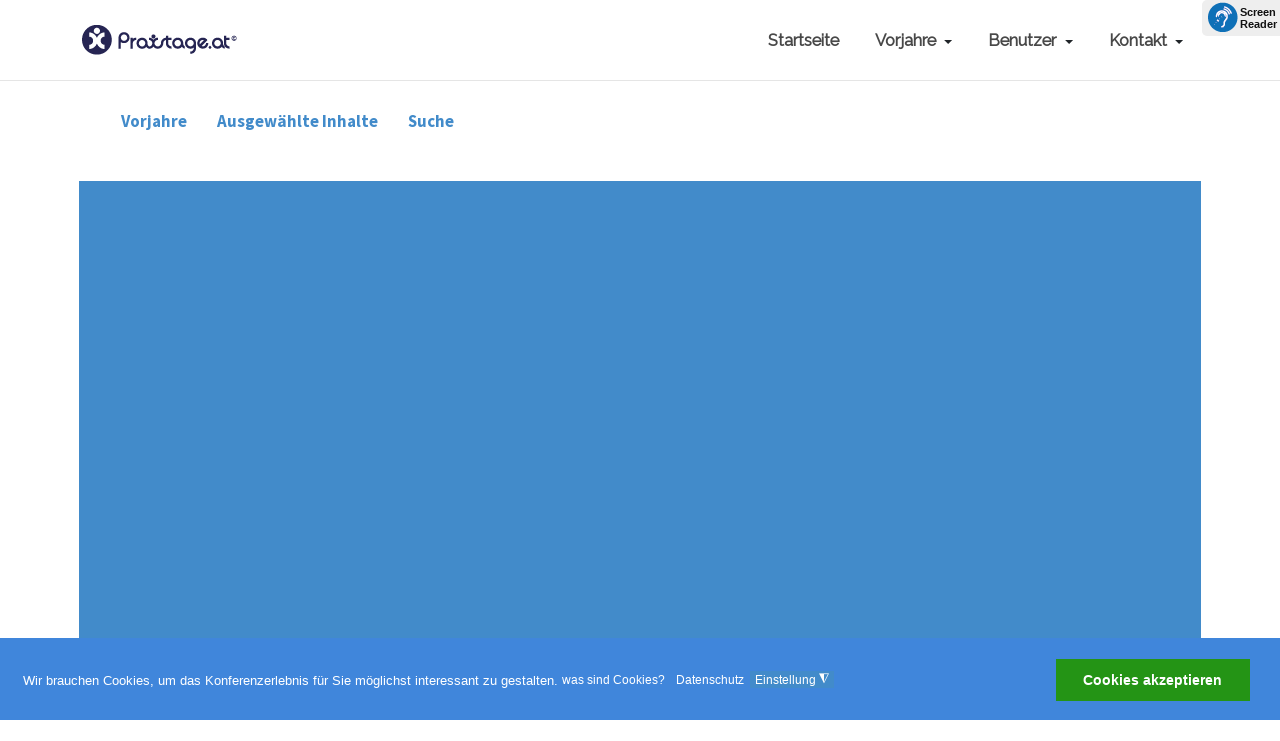

--- FILE ---
content_type: text/html; charset=utf-8
request_url: https://www.praxistage.org/index.php/categories/19-2020/vortraege-2020/3395-embedded-media2021-11-05-15-01-18
body_size: 15419
content:
<!DOCTYPE html>
<html xmlns="http://www.w3.org/1999/xhtml" class="j5" xml:lang="de-de" lang="de-de"
  dir="ltr">

<head>
  
  <meta charset="utf-8">
	<meta name="keywords" content="Vorträge,Praxistage 2020">
	<meta name="author" content="Praxistage.at Praxistage.at">
	<meta name="description" content="Bereit für die neue Normalität? Die passende Kommunikationslösung für die Arbeitswelt von morgen. Martin Grund , Gerhard Bader ( NFON ).">
	<title>Praxistage - Martin Grund, Gerhard Bader (NFON)</title>
	<link href="https://www.praxistage.org/index.php/categories/19-2020/vortraege-2020/3395-embedded-media2021-11-05-15-01-18" rel="canonical">
	<link href="/templates/t4_kilix/favicon.ico" rel="icon" type="image/vnd.microsoft.icon">
<link href="/media/vendor/bootstrap/css/bootstrap.min.css?5.3.8" rel="stylesheet">
	<link href="/media/com_joommedia/css/bootstrapfix.css?acebfe" rel="stylesheet">
	<link href="/media/com_joommedia/css/joom.css?acebfe" rel="stylesheet">
	<link href="/media/com_joommedia/css/aspect.css?acebfe" rel="stylesheet">
	<link href="/media/com_joommedia/css/iziModal.min.css?acebfe" rel="stylesheet">
	<link href="/media/com_joommedia/css/magnific-popup.css?acebfe" rel="stylesheet">
	<link href="/media/modals/css/style.min.css?acebfe" rel="stylesheet">
	<link href="/media/modals/css/theme-custom.min.css?acebfe" rel="stylesheet">
	<link href="/media/modals/css/theme-dark.min.css?acebfe" rel="stylesheet">
	<link href="/media/modals/css/theme-light.min.css?acebfe" rel="stylesheet">
	<link href="/plugins/system/screenreader/screenreader/libraries/controller/css/elegant.css?acebfe" rel="stylesheet">
	<link href="/components/com_jrealtimeanalytics/css/mainstyle.css?acebfe" rel="stylesheet">
	<link href="/plugins/system/t4/themes/base/vendors/font-awesome5/css/all.min.css?acebfe" rel="stylesheet">
	<link href="/plugins/system/t4/themes/base/vendors/font-awesome/css/font-awesome.min.css?acebfe" rel="stylesheet">
	<link href="/media/vendor/joomla-custom-elements/css/joomla-alert.min.css?0.4.1" rel="stylesheet">
	<link href="/plugins/system/gdpr/assets/css/cookieconsent.min.css?acebfe" rel="stylesheet">
	<link href="/plugins/system/gdpr/assets/css/jquery.fancybox.min.css?acebfe" rel="stylesheet">
	<link href="/media/com_joommedia/css/lite.css" rel="stylesheet">
	<link href="/media/plg_system_jcepro/site/css/content.min.css?86aa0286b6232c4a5b58f892ce080277" rel="stylesheet">
	<link href="/plugins/system/t4/themes/base/vendors/js-offcanvas/_css/js-offcanvas.css" rel="stylesheet">
	<link href="https://fonts.googleapis.com/css?family=Source+Sans+Pro:200,200i,300,300i,400,400i,600,600i,700,700i,900,900i" rel="stylesheet">
	<link href="https://fonts.googleapis.com/css?family=Raleway" rel="stylesheet">
	<link href="https://www.praxistage.org/media/com_acym/css/libraries/email-misspelled.min.css?v=992" rel="stylesheet">
	<link href="https://www.praxistage.org/media/com_acym/css/module.min.css?v=992" rel="stylesheet">
	<link href="/templates/t4_kilix/css/template.css?627d6cab984f8fe7f170fa988a395f8e" rel="stylesheet">
	<link href="/media/t4/css/24-sub.css?b47b642e7efbb813de1a0cd5285b26e1" rel="stylesheet">
	<link href="/templates/t4_kilix/local/css/custom.css?17b94548e98e5b0c2052a4c7edf038b3" rel="stylesheet">
	<link href="/components/com_sppagebuilder/assets/css/color-switcher.css?5aae26cfc631423a28ee9f3eea8618b0" rel="stylesheet">
	<link href="/media/com_jmghotpanel/css/jmghotpanel.css?acebfe" rel="stylesheet">
	<link href="/media/com_jmghotpanel/css/jmgbuttonhover.css?acebfe" rel="stylesheet">
	<link href="/media/com_jmghotpanel/css/jmgpaneleffects.css?acebfe" rel="stylesheet">
	<link href="/media/com_jmghotpanel/css/modal.css?acebfe" rel="stylesheet">
	<link href="/media/com_jmghotpanel/css/animate.css?acebfe" rel="stylesheet">
	<link href="/media/com_jmghotpanel/css/fontawesome.css?acebfe" rel="stylesheet">
	<link href="https://cdnjs.cloudflare.com/ajax/libs/jquery-modal/0.9.1/jquery.modal.min.css?acebfe" rel="stylesheet">
	<style>#accessibility-links #text_plugin{width:80px;}</style>
	<style>div.cc-window.cc-floating{max-width:32em}@media(max-width: 639px){div.cc-window.cc-floating:not(.cc-center){max-width: none}}div.cc-window, span.cc-cookie-settings-toggler, span.cc-cookie-domains-toggler{font-size:13px}div.cc-revoke{font-size:13px}div.cc-settings-label,span.cc-cookie-settings-toggle{font-size:11px}div.cc-window.cc-banner{padding:1.4em 1.8em}div.cc-window.cc-floating{padding:2.8em 1.8em}input.cc-cookie-checkbox+span:before, input.cc-cookie-checkbox+span:after{border-radius:10px}div.cc-center,div.cc-floating,div.cc-checkbox-container,div.gdpr-fancybox-container div.fancybox-content,ul.cc-cookie-category-list li,fieldset.cc-service-list-title legend{border-radius:0px}div.cc-window a.cc-btn,span.cc-cookie-settings-toggle{border-radius:0px}</style>
	<style>a.cc-btn.cc-deny{display:none}</style>
	<style>a.cc-btn.cc-dismiss{display:none}</style>
	<style>div.gdprlock-placeholder-text,div.gdprcookielock-placeholder-text{color:#ffffff}</style>
	<style>/* X-Small devices (portrait phones, less than 576px) */
		@media (max-width: 575.98px) {
			.jmg-panel.panel-1{
			position: fixed;
				bottom: 100px;
				left: 20px;
				z-index: 890;
				display: block;
				}
			
			.jmg-panel.panel-2{
			position: fixed;
				top: 100px;
				right: 20px;
				z-index: 890;
				display: block;
				}
			
			.jmg-panel.panel-3{
			position: fixed;
				bottom: 100px;
				right: 20px;
				z-index: 890;
				display: block;
				}
			
		}
		/* Small devices (landscape phones, 576px and up) */
		@media (min-width: 576px) {
			.jmg-panel.panel-1{
			position: fixed;
				bottom: 100px;
				left: 20px;
				z-index: 890;
				display: block;
				}
			
			.jmg-panel.panel-2{
			position: fixed;
				top: 100px;
				right: 20px;
				z-index: 890;
				display: block;
				}
			
			.jmg-panel.panel-3{
			position: fixed;
				bottom: 100px;
				right: 20px;
				z-index: 890;
				display: block;
				}
			
		}
		/* Medium devices (tablets, 768px and up) */
		@media (min-width: 768px) {
			.jmg-panel.panel-1{
			position: fixed;
				bottom: 100px;
				left: 20px;
				z-index: 890;
				display: block;
				}
			
			.jmg-panel.panel-2{
			position: fixed;
				top: 100px;
				right: 20px;
				z-index: 890;
				display: block;
				}
			
			.jmg-panel.panel-3{
			position: fixed;
				bottom: 100px;
				right: 20px;
				z-index: 890;
				display: block;
				}
			
		}
		/* Large devices (desktops, 992px and up) */
		@media (min-width: 992px) {
			.jmg-panel.panel-1{
			position: fixed;
				bottom: 100px;
				left: 20px;
				z-index: 890;
				display: block;
				}
			
			.jmg-panel.panel-2{
			position: fixed;
				top: 100px;
				right: 20px;
				z-index: 890;
				display: block;
				}
			
			.jmg-panel.panel-3{
			position: fixed;
				bottom: 100px;
				right: 20px;
				z-index: 890;
				display: block;
				}
			
		}
		/* X-Large devices (large desktops, 1200px and up) */
		@media (min-width: 1200px) {
			.jmg-panel.panel-1{
			position: fixed;
				bottom: 100px;
				left: 20px;
				z-index: 890;
				display: block;
				}
			
			.jmg-panel.panel-2{
			position: fixed;
				top: 100px;
				right: 20px;
				z-index: 890;
				display: block;
				}
			
			.jmg-panel.panel-3{
			position: fixed;
				bottom: 100px;
				right: 20px;
				z-index: 890;
				display: block;
				}
			
		}
		/* XX-Large devices (larger desktops, 1400px and up) */
		@media (min-width: 1400px) {
			.jmg-panel.panel-1{
			position: fixed;
				bottom: 100px;
				left: 20px;
				z-index: 890;
				display: block;
				}
			
			.jmg-panel.panel-2{
			position: fixed;
				top: 100px;
				right: 20px;
				z-index: 890;
				display: block;
				}
			
			.jmg-panel.panel-3{
			position: fixed;
				bottom: 100px;
				right: 20px;
				z-index: 890;
				display: block;
				}
			
		}
		</style>
	<style>.jmg-panel .jmg-li-1 a{
border-radius:50px;
margin:7px;
}
.jmg-panel .jmg-li-1 .jmg-button-div{
border-radius:50px;
}
.jmg-panel .jmg-li-1 .jmg-button-div .jmg-icon-div{
width:17px;
height:17px;
padding:25px;
color:rgb(255, 255, 255);
text-align:center;
background-color:rgba(0, 230, 118, 0.81);
border-radius:50px;
box-sizing: content-box;
}
.jmg-panel  .jmg-li-1 .jmg-button-div span{
color:rgb(23, 12, 90);
font-weight:bold;
}
.jmg-panel .jmg-li-1.flyout-text div.jmg-button-div .jmg-icon-wrap span{
color:rgb(23, 12, 90)!important;
background:rgba(255, 255, 255, 0.8)!important;
display: block!important;
line-height: normal!important;
padding: 10px 20px!important;
}</style>
	<style>.jmg-panel .jmg-li-8 a{
border-radius:50px;
margin:7px;
}
.jmg-panel .jmg-li-8 .jmg-button-div{
border-radius:50px;
}
.jmg-panel .jmg-li-8 .jmg-button-div .jmg-icon-div{
width:17px;
height:17;
padding:25px;
color:rgb(255, 255, 255);
text-align:center;
background-color:rgba(94, 164, 242, 0.81);
border-radius:50px;
box-sizing: content-box;
}
.jmg-panel  .jmg-li-8 .jmg-button-div span{
color:rgb(23, 12, 90);
font-weight:bold;
}
.jmg-panel .jmg-li-8.flyout-text div.jmg-button-div .jmg-icon-wrap span{
color:rgb(23, 12, 90)!important;
background:rgba(255, 255, 255, 0.8)!important;
display: block!important;
line-height: normal!important;
padding: 10px 20px!important;
}</style>
	<style>.jmg-panel .jmg-li-12 a{
border-radius:50px;
margin:7px;
}
.jmg-panel .jmg-li-12 .jmg-button-div{
border-radius:50px;
}
.jmg-panel .jmg-li-12 .jmg-button-div .jmg-icon-div{
width:17px;
height:17px;
padding:25px;
color:rgb(255, 255, 255);
text-align:center;
background-color:rgba(94, 164, 242, 0.81);
border-radius:50px;
box-sizing: content-box;
}
.jmg-panel  .jmg-li-12 .jmg-button-div span{
color:rgb(23, 12, 90);
font-weight:bold;
}
.jmg-panel .jmg-li-12.flyout-text div.jmg-button-div .jmg-icon-wrap span{
color:rgb(23, 12, 90)!important;
background:rgba(255, 255, 255, 0.8)!important;
display: block!important;
line-height: normal!important;
padding: 10px 20px!important;
}</style>
	<style>.jmg-panel .jmg-li-13 a{
border-radius:50px;
margin:7px;
}
.jmg-panel .jmg-li-13 .jmg-button-div{
border-radius:50px;
}
.jmg-panel .jmg-li-13 .jmg-button-div .jmg-icon-div{
width:17px;
height:17px;
padding:25px;
color:rgb(255, 255, 255);
text-align:center;
background-color:rgba(94, 164, 242, 0.81);
border-radius:50px;
box-sizing: content-box;
}
.jmg-panel  .jmg-li-13 .jmg-button-div span{
color:rgb(23, 12, 90);
font-weight:bold;
}
.jmg-panel .jmg-li-13.flyout-text div.jmg-button-div .jmg-icon-wrap span{
color:rgb(23, 12, 90)!important;
background:rgba(255, 255, 255, 0.8)!important;
display: block!important;
line-height: normal!important;
padding: 10px 20px!important;
}</style>
	<style>.jmg-panel .jmg-li-14 a{
}
.jmg-panel .jmg-li-14 .jmg-button-div{
}
.jmg-panel .jmg-li-14 .jmg-button-div .jmg-icon-div{
text-align:left;
box-sizing: content-box;
}
.jmg-panel  .jmg-li-14 .jmg-button-div span{
}</style>
<script type="application/json" class="joomla-script-options new">{"com_joommedia_dropzone":{"view":"mediaitem","method":""},"bootstrap.tooltip":{"a.tippy":{"animation":true,"container":"body","html":true,"trigger":"hover focus","boundary":"clippingParents","sanitize":true}},"joomla.jtext":{"MDL_MODALTXT_CLOSE":"schließen","MDL_MODALTXT_PREVIOUS":"zurück","MDL_MODALTXT_NEXT":"weiter","ERROR":"Fehler","MESSAGE":"Nachricht","NOTICE":"Hinweis","WARNING":"ACHTUNG","JCLOSE":"Close","JOK":"OK","JOPEN":"Open"},"rl_modals":{"theme":"dark","dimensionsIncludeTitle":0},"system.paths":{"root":"","rootFull":"https:\/\/www.praxistage.org\/","base":"","baseFull":"https:\/\/www.praxistage.org\/"},"csrf.token":"d280c6b8a971e7bea91f340799968c57","plg_system_schedulerunner":{"interval":300},"bootstrap.collapse":{".selector":{"toggle":true}}}</script>
	<script src="/media/system/js/core.min.js?a3d8f8"></script>
	<script src="/media/vendor/bootstrap/js/alert.min.js?5.3.8" type="module"></script>
	<script src="/media/vendor/bootstrap/js/button.min.js?5.3.8" type="module"></script>
	<script src="/media/vendor/bootstrap/js/carousel.min.js?5.3.8" type="module"></script>
	<script src="/media/vendor/bootstrap/js/collapse.min.js?5.3.8" type="module"></script>
	<script src="/media/vendor/bootstrap/js/dropdown.min.js?5.3.8" type="module"></script>
	<script src="/media/vendor/bootstrap/js/modal.min.js?5.3.8" type="module"></script>
	<script src="/media/vendor/bootstrap/js/popover.min.js?5.3.8" type="module"></script>
	<script src="/media/vendor/bootstrap/js/scrollspy.min.js?5.3.8" type="module"></script>
	<script src="/media/vendor/bootstrap/js/tab.min.js?5.3.8" type="module"></script>
	<script src="/media/vendor/bootstrap/js/toast.min.js?5.3.8" type="module"></script>
	<script src="/media/modals/js/script.min.js?acebfe" type="module"></script>
	<script src="/media/vendor/jquery/js/jquery.min.js?3.7.1"></script>
	<script src="/media/com_joommedia/js/iziModal.min.js?acebfe"></script>
	<script src="/media/com_joommedia/js/aspect.js?acebfe"></script>
	<script src="/media/com_joommedia/js/jquery.magnific-popup.min.js?acebfe"></script>
	<script src="/media/com_joommedia/js/joom.min.js?acebfe"></script>
	<script src="/media/legacy/js/jquery-noconflict.min.js?504da4"></script>
	<script src="/plugins/system/screenreader/screenreader/languages/de-DE.js?acebfe"></script>
	<script src="/plugins/system/screenreader/screenreader/libraries/tts/soundmanager/soundmanager2.js?acebfe"></script>
	<script src="/plugins/system/screenreader/screenreader/libraries/tts/responsivevoice.js?acebfe" defer></script>
	<script src="/plugins/system/screenreader/screenreader/libraries/tts/tts.js?acebfe" defer></script>
	<script src="/plugins/system/screenreader/screenreader/libraries/controller/controller.js?acebfe" defer></script>
	<script src="/components/com_jrealtimeanalytics/js/stream.js?acebfe" defer></script>
	<script src="/media/vendor/jquery-migrate/js/jquery-migrate.min.js?3.5.2"></script>
	<script src="/templates/t4_kilix/js/script.js?acebfe"></script>
	<script src="/media/system/js/messages.min.js?9a4811" type="module"></script>
	<script src="/media/plg_system_schedulerunner/js/run-schedule.min.js?229d3b" type="module"></script>
	<script src="/plugins/system/gdpr/assets/js/jquery.fancybox.min.js?acebfe" defer></script>
	<script src="/plugins/system/gdpr/assets/js/cookieconsent.min.js?acebfe" defer></script>
	<script src="/plugins/system/gdpr/assets/js/init.js?acebfe" defer></script>
	<script src="/plugins/system/t4/themes/base/vendors/js-offcanvas/_js/js-offcanvas.pkgd.js"></script>
	<script src="/plugins/system/t4/themes/base/vendors/bodyscrolllock/bodyScrollLock.min.js"></script>
	<script src="/plugins/system/t4/themes/base/js/offcanvas.js"></script>
	<script src="/templates/t4_kilix/js/template.js"></script>
	<script src="/plugins/system/t4/themes/base/js/base.js?acebfe"></script>
	<script src="https://www.praxistage.org/media/com_acym/js/libraries/email-misspelled.min.js?v=992"></script>
	<script src="https://www.praxistage.org/media/com_acym/js/module.min.js?v=992"></script>
	<script src="/plugins/system/t4/themes/base/js/megamenu.js"></script>
	<script src="/components/com_sppagebuilder/assets/js/color-switcher.js?5aae26cfc631423a28ee9f3eea8618b0"></script>
	<script src="/media/com_jmghotpanel/js/jmghotpanel.js?acebfe"></script>
	<script src="https://cdnjs.cloudflare.com/ajax/libs/jquery-modal/0.9.1/jquery.modal.min.js?acebfe"></script>
	<script>
jQuery(document).ready(function(){
  jQuery('.media-popup-iframe-form').magnificPopup({  
    allowHTMLInStatusIndicator: true,
    allowHTMLInTemplate: true,
    type: 'iframe',
    mainClass: 'mfp-iframe-form',
    removalDelay: 0,
    iframe:{
      markup: '<div class="mfp-iframe-scaler">'+
                '<div class="mfp-close"></div>'+
                '<iframe class="mfp-iframe" frameborder="0" allowfullscreen></iframe>'+
                '<div class="mfp-title"></div>'+
              '</div>',
      patterns:{
        youtube:{
          id: null,
          src: '%id%'
        }   
      }
    }     
  });
});
</script>
	<script>window.soundManager.url = 'https://www.praxistage.org/plugins/system/screenreader/screenreader/libraries/tts/soundmanager/swf/';
										  window.soundManager.debugMode = false;  
										  window.soundManager.defaultOptions.volume = 80;
										  var screenReaderConfigOptions = {	baseURI: 'https://www.praxistage.org/',
																			token: 'd358625d89ac8c97c7cc44077747d79d',
																			langCode: 'de',
																			chunkLength: 300,
																			screenReaderVolume: '80',
																			screenReaderVoiceSpeed: 'normal',
																			position: 'topright',
																			scrolling: 'fixed',
																			targetAppendto: 'html',
																			targetAppendMode: 'bottom',
																			enableDarkMode: 0,
																			enableAccessibilityStatement: 0,
																			enableAccessibilityStatementText: 'Accessibility statement',
																			enableAccessibilityStatementLink: 'https://www.praxistage.org/',
																			preload: 1,
																			preloadTimeout: 3000,
																			autoBackgroundColor: 1,
																			readPage: 1,
																			readChildNodes: 1,
																			ieHighContrast: 1,
																			ieHighContrastAdvanced: 1,
																			selectedStorage: 'session',
																			gtranslateIntegration: 0,
																			readElementsHovering: 0,
																			elementsHoveringSelector: 'p',
																			elementsToexcludeCustom: '',
																			selectMainpageareaText: 0,
																			excludeScripts: 1,
																			readImages: 0,
																			readImagesAttribute: 'alt',
																			readImagesOrdering: 'before',
																			readImagesHovering: 0,
																			mainpageSelector: '*[name*=main], *[class*=main], *[id*=main], *[id*=container], *[class*=container]',
																			showlabel: 1,
																			labeltext: 'Screen Reader',
																			screenreaderIcon: 'audio',
																			screenreader: 1,
																			highcontrast: 1,
																			highcontrastAlternate: 0,
																			colorHue: 180,
																			colorBrightness: 6,
																			rootTarget: 0,
																			dyslexicFont: 0,
																			grayHues: 0,
																			spacingSize: 0,
																			spacingSizeMin: 0,
																			spacingSizeMax: 10,
																			pageZoom: 0,
																			bigCursor: 0,
																			readingGuides: 0,
																			readability: 0,
																			readabilitySelector: 'div.item-page,#content,div[itemprop=articleBody],div.item-content',
																			hideImages: 0,
																			hideAlsoVideosIframes: 0,
																			customColors: 0,
																			customColorsCssSelectors: '',
																			fontsizeMinimizedToolbar: 0,
																			hoverMinimizedToolbar: 0,
																			fontsize: 1,
																			fontsizeDefault: 180,
																			fontsizeMin: 180,
																			fontsizeMax: 300,
																			fontsizeSelector: '',
																			fontSizeHeadersIncrement: 20,
																			toolbarBgcolor: '#eeeeee',
																			template: 'elegant.css',
																			templateOrientation: 'horizontal',
																			accesskey_play: 'P',
																			accesskey_pause: 'E',
																			accesskey_stop: 'S',
																			accesskey_increase: 'O',
																			accesskey_decrease: 'U',
																			accesskey_reset: 'R',
																			accesskey_highcontrast: 'H',
																			accesskey_highcontrast2: 'J',
																			accesskey_highcontrast3: 'K',
																			accesskey_dyslexic: 'D',
																			accesskey_grayhues: 'G',
																			accesskey_spacingsize_increase: 'M',
																			accesskey_spacingsize_decrease: 'N',
																			accesskey_pagezoomsize_increase: 'X',
																			accesskey_pagezoomsize_decrease: 'Y',
																			accesskey_pagezoomsize_reset: 'Z',
																			accesskey_bigcursor: 'W',
																			accesskey_reading_guides: 'V',
																			accesskey_readability: 'Q',
																			accesskey_hideimages: 'F',
																			accesskey_skiptocontents: 'C',
																			accesskey_minimized: 'L',
																			volume_accesskeys: 1,
																			accesskey_increase_volume: '+',
																			accesskey_decrease_volume: '-',
																			accesskey_change_text_color: 'I',
																			accesskey_change_background_color: 'B',
																			readerEngine: 'proxy_responsive',
																			useMobileReaderEngine: 0,
																			mobileReaderEngine: 'proxy_responsive',
																			proxyResponsiveApikey: 'YkiNlVQr',
																			proxyResponsiveLanguageGender: 'auto',
																			proxyResponsiveReadingMode: 'native',
																			hideOnMobile: 1,
																			useMinimizedToolbar: 1,
																			statusMinimizedToolbar: 'closed',
																			minimizedToolbarOnlyMobile: 0,
																			generateMissingImagesAlt: 0,
																			generateMissingImagesAltChatgptApikey: '',
																			generateMissingImagesAltChatgptModel: 'gpt-3.5-turbo',
																			fixHeadingsStructure: 0,
																			fixLowContrastText: 0,
																			fixMissingAriaRoles: 0,
																			fixMissingFormLabels: 0,
																			validateAndFixFocusOrder: 0,
																			showSkipToContents: 0,
																			skipToContentsSelector: '',
																			removeLinksTarget: 0,
																			resetButtonBehavior: 'fontsize'
																		};</script>
	<script>				var COM_JREALTIME_NETWORK_ERROR = 'Netzwerkfehler beim Datenstream: '; </script>
	<script>var jrealtimeBaseURI='https://www.praxistage.org/';</script>
	<script>var jrealtimeTrackQueryString=1;</script>
	<script>var gdprConfigurationOptions = { complianceType: 'opt-out',
																			  cookieConsentLifetime: 365,
																			  cookieConsentSamesitePolicy: '',
																			  cookieConsentSecure: 0,
																			  cookieJoomlaSettings: 0,
																			  cookieConsentDomain: '',
																			  cookieConsentPath: '/',
																			  disableFirstReload: 0,
																	  		  blockJoomlaSessionCookie: 0,
																			  blockExternalCookiesDomains: 1,
																			  externalAdvancedBlockingModeCustomAttribute: '',
																			  allowedCookies: '',
																			  blockCookieDefine: 1,
																			  autoAcceptOnNextPage: 0,
																			  revokable: 1,
																			  lawByCountry: 0,
																			  checkboxLawByCountry: 0,
																			  blockPrivacyPolicy: 1,
																			  cacheGeolocationCountry: 1,
																			  countryAcceptReloadTimeout: 1000,
																			  usaCCPARegions: null,
																			  countryEnableReload: 1,
																			  customHasLawCountries: [""],
																			  dismissOnScroll: 0,
																			  dismissOnTimeout: 0,
																			  containerSelector: 'body',
																			  hideOnMobileDevices: 0,
																			  autoFloatingOnMobile: 0,
																			  autoFloatingOnMobileThreshold: 1024,
																			  autoRedirectOnDecline: 0,
																			  autoRedirectOnDeclineLink: '',
																			  showReloadMsg: 1,
																			  showReloadMsgText: 'Ihre Cookie Einstellungen werden berücksichtigt',
																			  showConsentID: 0,
																			  defaultClosedToolbar: 0,
																			  toolbarLayout: 'basic',
																			  toolbarTheme: 'edgeless',
																			  toolbarButtonsTheme: 'allow_first',
																			  revocableToolbarTheme: 'advanced',
																			  toolbarPosition: 'bottom',
																			  toolbarCenterTheme: 'compact',
																			  revokePosition: 'revoke-top',
																			  toolbarPositionmentType: 1,
																			  positionCenterSimpleBackdrop: 0,
																			  positionCenterBlurEffect: 1,
																			  positionCenterBlurEffectAlwaysFirstVisit: 0,
																			  preventPageScrolling: 0,
																			  popupEffect: 'flip',
																			  popupBackground: '#4086db',
																			  popupText: '#ffffff',
																			  popupLink: '#ffffff',
																			  buttonBackground: '#5e5494',
																			  buttonBorder: '#5e5494',
																			  buttonText: '#cccccc',
																			  highlightOpacity: '100',
																			  highlightBackground: '#5e5494',
																			  highlightBorder: '#5e5494',
																			  highlightText: '#cccbcf',
																			  highlightDismissBackground: '#333333',
																		  	  highlightDismissBorder: '#ffffff',
																		 	  highlightDismissText: '#ffffff',
																			  autocenterRevokableButton: 0,
																			  hideRevokableButton: 1,
																			  hideRevokableButtonOnscroll: 0,
																			  customRevokableButton: 0,
																			  customRevokableButtonAction: 0,
																			  headerText: '<p>Wir brauchen Cookies auf unserer Webseite</p>',
																			  messageText: 'Wir brauchen Cookies, um das Konferenzerlebnis für Sie möglichst interessant zu gestalten.',
																			  denyMessageEnabled: 1, 
																			  denyMessage: 'Sie haben unsere Cookies abgelehnt. Wir können daher nicht gewährleisten, dass unsere Seite einwandfrei funktioniert. Sie können leider auch keine Videos ansehen.',
																			  placeholderBlockedResources: 1, 
																			  placeholderBlockedResourcesAction: 'acceptall',
																	  		  placeholderBlockedResourcesText: 'Bitte akzeptieren Sie Cookies, um diesen Inhalt anzeigen zu können.',
																			  placeholderIndividualBlockedResourcesText: 'Bitte akzeptieren Sie Cookies, um diesen Inhalt anzeigen zu können.',
																			  placeholderIndividualBlockedResourcesAction: 0,
																			  placeholderOnpageUnlock: 0,
																			  scriptsOnpageUnlock: 0,
																			  autoDetectYoutubePoster: 0,
																			  autoDetectYoutubePosterApikey: 'AIzaSyAV_WIyYrUkFV1H8OKFYG8wIK8wVH9c82U',
																			  dismissText: 'Zurückweisen',
																			  allowText: 'Übernehmen',
																			  denyText: 'Ablehnen',
																			  cookiePolicyLinkText: 'was sind Cookies?',
																			  cookiePolicyLink: 'https://www.praxistage.org/contact-menu/rechtliches',
																			  cookiePolicyRevocableTabText: 'Cookies',
																			  cookiePolicyRevocableTabIcon: 'text',
																			  cookiePolicyRevocableTabIconCustom: '',
																			  privacyPolicyLinkText: 'Datenschutz',
																			  privacyPolicyLink: 'https://www.praxistage.org/contact-menu/rechtliches',
																			  googleCMPTemplate: 0,
																			  enableGdprBulkConsent: 0,
																			  displayBulkConsentDomains: 0,
																			  bulkConsentDomains: [""],
																			  enableCustomScriptExecGeneric: 0,
																			  customScriptExecGeneric: '',
																			  categoriesCheckboxTemplate: 'cc-checkboxes-filled',
																			  toggleCookieSettings: 1,
																			  toggleCookieSettingsLinkedView: 0,
																			  toggleCookieSettingsButtonsArea: 0,
 																			  toggleCookieSettingsLinkedViewSefLink: '/component/gdpr/',
																	  		  toggleCookieSettingsText: '<span class="cc-cookie-settings-toggle">Einstellung <span class="cc-cookie-settings-toggler">&#x25EE</span></span>',
																			  toggleCookieSettingsButtonBackground: '#170c5a',
																			  toggleCookieSettingsButtonBorder: '#170c5a',
																			  toggleCookieSettingsButtonText: '#ffffff',
																			  showLinks: 1,
																			  blankLinks: '_self',
																			  autoOpenPrivacyPolicy: 0,
																			  openAlwaysDeclined: 0,
																			  cookieSettingsLabel: 'Cookies',
															  				  cookieSettingsDesc: 'Bitte wählen Sie aus, welche Cookies Sie setzen möchten.',
																			  cookieCategory1Enable: 1,
																			  cookieCategory1Name: 'Erforderlich',
																			  cookieCategory1Locked: 1,
																			  cookieCategory2Enable: 1,
																			  cookieCategory2Name: 'Statistik',
																			  cookieCategory2Locked: 0,
																			  cookieCategory3Enable: 1,
																			  cookieCategory3Name: 'Marketing',
																			  cookieCategory3Locked: 0,
																			  cookieCategory4Enable: 0,
																			  cookieCategory4Name: 'notused',
																			  cookieCategory4Locked: 0,
																			  cookieCategoriesDescriptions: {},
																			  alwaysReloadAfterCategoriesChange: 1,
																			  preserveLockedCategories: 0,
																			  declineButtonBehavior: 'hard',
																			  blockCheckedCategoriesByDefault: 0,
																			  reloadOnfirstDeclineall: 0,
																			  trackExistingCheckboxSelectors: '',
															  		  		  trackExistingCheckboxConsentLogsFormfields: 'name,email,subject,message',
																			  allowallShowbutton: 1,
																			  allowallText: 'Cookies akzeptieren',
																			  allowallButtonBackground: '#249415',
																			  allowallButtonBorder: '#249415',
																			  allowallButtonText: '#ffffff',
																			  allowallButtonTimingAjax: 'slow',
																			  includeAcceptButton: 1,
																			  includeDenyButton: 0,
																			  trackConsentDate: 0,
																			  execCustomScriptsOnce: 1,
																			  optoutIndividualResources: 0,
																			  blockIndividualResourcesServerside: 0,
																			  disableSwitchersOptoutCategory: 0,
																			  autoAcceptCategories: 0,
																			  allowallIndividualResources: 1,
																			  blockLocalStorage: 0,
																			  blockSessionStorage: 0,
																			  externalAdvancedBlockingModeTags: 'script,img,source,iframe',
																			  enableCustomScriptExecCategory1: 0,
																			  customScriptExecCategory1: '',
																			  enableCustomScriptExecCategory2: 0,
																			  customScriptExecCategory2: '',
																			  enableCustomScriptExecCategory3: 0,
																			  customScriptExecCategory3: '',
																			  enableCustomScriptExecCategory4: 0,
																			  customScriptExecCategory4: '',
																			  enableCustomDeclineScriptExecCategory1: 0,
																			  customScriptDeclineExecCategory1: '',
																			  enableCustomDeclineScriptExecCategory2: 0,
																			  customScriptDeclineExecCategory2: '',
																			  enableCustomDeclineScriptExecCategory3: 0,
																			  customScriptDeclineExecCategory3: '',
																			  enableCustomDeclineScriptExecCategory4: 0,
																			  customScriptDeclineExecCategory4: '',
																			  enableCMPPreferences: 0,
																			  enableGTMEventsPreferences: 0,
																			  enableCMPStatistics: 0,
																			  enableGTMEventsStatistics: 0,
																			  enableCMPAds: 0,
																			  enableUETAds: 0,
																			  enableGTMEventsAds: 0,
																			  enableClarityAnalytics: 0,
                                                                              enableClarityAds: 0,
																			  debugMode: 0
																		};var gdpr_ajax_livesite='https://www.praxistage.org/';var gdpr_enable_log_cookie_consent=1;</script>
	<script>var gdprUseCookieCategories=1;var gdpr_ajaxendpoint_cookie_category_desc='https://www.praxistage.org/index.php?option=com_gdpr&task=user.getCookieCategoryDescription&format=raw';</script>
	<script>var gdprCookieCategoryDisabled2=1;</script>
	<script>var gdprCookieCategoryDisabled3=1;</script>
	<script>var gdprCookieCategoryDisabled4=1;</script>
	<script>var gdprJSessCook='53a3bb6545f62682c147bd0da6ca480e';var gdprJSessVal='g8a678pd7he8d0nqttf7mmjh03';var gdprJAdminSessCook='c8b5f5f183d026ca8b9576ce507a961b';var gdprPropagateCategoriesSession=0;var gdprAlwaysPropagateCategoriesSession=1;var gdprAlwaysCheckCategoriesSession=0;</script>
	<script>var gdprFancyboxWidth=700;var gdprFancyboxHeight=1000;var gdprCloseText='Schließen';</script>
	<script>var joommedia_live_site = "https://www.praxistage.org/index.php";
var joommedia_text_subscribe = "Subscribe";
var joommedia_text_subscribed = "Subscribed";
var joommedia_text_error_occured = "An unknown error has occured. Please contact us for help if this problem continues.";</script>
	<script>
				document.addEventListener("DOMContentLoaded", () =>{
					window.htmlAddContent = window?.htmlAddContent || "";
					if (window.htmlAddContent) {
        				document.body.insertAdjacentHTML("beforeend", window.htmlAddContent);
					}
				});
			</script>
	<script>
        if(typeof acymModule === 'undefined'){
            var acymModule = [];
			acymModule['emailRegex'] = /^[a-z0-9!#$%&\'*+\/=?^_`{|}~-]+(?:\.[a-z0-9!#$%&\'*+\/=?^_`{|}~-]+)*\@([a-z0-9-]+\.)+[a-z0-9]{2,20}$/i;
			acymModule['NAMECAPTION'] = 'Name';
			acymModule['NAME_MISSING'] = 'Bitte geben Sie Ihren Namen ein';
			acymModule['EMAILCAPTION'] = 'E-Mail';
			acymModule['VALID_EMAIL'] = 'Bitte geben Sie eine gültige E-Mail Adresse ein';
			acymModule['VALID_EMAIL_CONFIRMATION'] = 'E-Mail-Feld und E-Mail-Bestätigungsfeld müssen identisch sein';
			acymModule['CAPTCHA_MISSING'] = 'Das Captcha ist ungültig, bitte versuchen Sie es erneut';
			acymModule['NO_LIST_SELECTED'] = 'Bitte wählen Sie die Listen aus, die Sie abonnieren möchten';
			acymModule['NO_LIST_SELECTED_UNSUB'] = 'Bitte wählen Sie die Listen, von denen Sie sich abmelden möchten';
            acymModule['ACCEPT_TERMS'] = 'Bitte akzeptieren Sie die Teilnahmebedingungen und die Datenschutzerklärung';
        }
		</script>
	<script>window.addEventListener("DOMContentLoaded", (event) => {
acymModule["excludeValuesformAcym86241"] = [];
acymModule["excludeValuesformAcym86241"]["2"] = "Email";
acymModule["excludeValuesformAcym86241"]["1"] = "Vorname";
acymModule["excludeValuesformAcym86241"]["4"] = "Nachname";  });</script>
	<script>
			const initColorMode = () => {
				const colorVariableData = [];
				const sppbColorVariablePrefix = "--sppb";
				let activeColorMode = localStorage.getItem("sppbActiveColorMode") || "";
				activeColorMode = "";
				const modes = [];

				if(!modes?.includes(activeColorMode)) {
					activeColorMode = "";
					localStorage.setItem("sppbActiveColorMode", activeColorMode);
				}

				document?.body?.setAttribute("data-sppb-color-mode", activeColorMode);

				if (!localStorage.getItem("sppbActiveColorMode")) {
					localStorage.setItem("sppbActiveColorMode", activeColorMode);
				}

				if (window.sppbColorVariables) {
					const colorVariables = typeof(window.sppbColorVariables) === "string" ? JSON.parse(window.sppbColorVariables) : window.sppbColorVariables;

					for (const colorVariable of colorVariables) {
						const { path, value } = colorVariable;
						const variable = String(path[0]).trim().toLowerCase().replaceAll(" ", "-");
						const mode = path[1];
						const variableName = `${sppbColorVariablePrefix}-${variable}`;

						if (activeColorMode === mode) {
							colorVariableData.push(`${variableName}: ${value}`);
						}
					}

					document.documentElement.style.cssText += colorVariableData.join(";");
				}
			};

			window.sppbColorVariables = [];
			
			initColorMode();

			document.addEventListener("DOMContentLoaded", initColorMode);
		</script>
	<link rel="canonical" href="https://www.praxistage.org/categories/19-2020/vortraege-2020/3395-embedded-media2021-11-05-15-01-18" />
	<link rel="image_src" href="https://i1.ytimg.com/vi/pSlPJzrGzrg/hqdefault.jpg"/>
	<meta property="fb:app_id" content="121857621243659"/>
	
	
	
	
	
	
	
	
	
	
	
	


  <meta name="viewport" content="width=device-width, initial-scale=1, maximum-scale=1, user-scalable=yes" />
  <style type="text/css">
    @-webkit-viewport {
      width: device-width;
    }

    @-moz-viewport {
      width: device-width;
    }

    @-ms-viewport {
      width: device-width;
    }

    @-o-viewport {
      width: device-width;
    }

    @viewport {
      width: device-width;
    }
  </style>
  <meta name="HandheldFriendly" content="true" />
  <meta name="apple-mobile-web-app-capable" content="YES" />
  <!-- //META FOR IOS & HANDHELD -->
  <script type="text/javascript">
_linkedin_partner_id = "2485946";
window._linkedin_data_partner_ids = window._linkedin_data_partner_ids || [];
window._linkedin_data_partner_ids.push(_linkedin_partner_id);
</script><script type="text/javascript">
(function(l) {
if (!l){window.lintrk = function(a,b){window.lintrk.q.push([a,b])};
window.lintrk.q=[]}
var s = document.getElementsByTagName("script")[0];
var b = document.createElement("script");
b.type = "text/javascript";b.async = true;
b.src = "https://snap.licdn.com/li.lms-analytics/insight.min.js";
s.parentNode.insertBefore(b, s);})(window.lintrk);
</script>
<noscript>
<img height="1" width="1" style="display:none;" alt="" src="https://px.ads.linkedin.com/collect/?pid=2485946&fmt=gif" />
</noscript>

  <!-- check --><!-- user: 0 /   -->  <script>
    var uid = '';
    /* 0 */
    var cookieStr = 'VLuid=' + uid + ';';
    cookieStr += ' domain=.praxistage.org;';
    cookieStr += ' samesite=lax;';
    cookieStr += ' path=/;';
    var ed = new Date();
    ed.setTime(ed.getTime() + (30 * 86400000));
    cookieStr += ' expires=' + ed.toUTCString() + ';';
    document.cookie = cookieStr;

    var _paq = window._paq = window._paq || [];
    var params = new URLSearchParams(window.location.search);
    /* console.log('params: ' + params); */
    if (params.has('hash')) {
      var uh = params.get('hash');
      /* console.log('hash: ' + uh); */
      _paq.push(['setCustomDimension', 2, uh]);
    }

    _paq.push(['setUserId', uid]);
    _paq.push(['trackPageView']);
    _paq.push(['enableLinkTracking']);
    (function () {
      var u = "//analytics.austrocam.com/";
      _paq.push(['setTrackerUrl', u + 'matomo.php']);
      _paq.push(['setSiteId', '1']);
      var d = document, g = d.createElement('script'), s = d.getElementsByTagName('script')[0];
      g.async = true; g.src = u + 'matomo.js'; s.parentNode.insertBefore(g, s);
    })();
  </script>
  
</head>

<body class="site-default navigation-default theme-default layout-default nav-breakpoint-lg navigation-hide com_joommedia view-mediaitem item-418 loaded-bs5" data-jver="5">
  <div id="system-message-container"></div>
  <div class="t4-offcanvas" data-offcanvas-options='{"modifiers":"right,push"}' id="off-canvas-right-push" role="complementary" style="display:none;">
	<div class="t4-off-canvas-header">
	 		  <a href="https://www.praxistage.org/" title="Praxistage">
	  	    	  	
	    	      <img class="logo-img" src="/images/2022/praxistage.png" alt="Praxistage">
	    
	  	  </a>
	  		<button type="button" class="close js-offcanvas-close" data-bs-dismiss="modal" aria-hidden="true">×</button>
	</div>

	<div class="t4-off-canvas-body menu-item-drill" data-effect="drill">
		<div class="t4-module module" id="Mod557"><div class="module-inner"><div class="module-ct"><nav class="navbar">
<ul  class="nav navbar-nav">
<li class="nav-item item-101 default"><a href="/" itemprop="url" class="nav-link"><span itemprop="name"><span class="menu-item-title">Startseite</span></span></a></li><li class="nav-item item-122 divider deeper dropdown parent" data-level=1><span class="separator  nav-link dropdown-toggle"  itemprop="name"  role="button"  aria-haspopup="true" aria-expanded="false" data-bs-toggle="dropdown">
	<span itemprop="name"><span class="menu-item-title">Vorjahre</span></span>
	</span>
<ul class="dropdown-menu" data-bs-popper="static"><li class="nav-item item-626"><a href="/categories/101-2025" itemprop="url" class="dropdown-item"><span itemprop="name"><span class="menu-item-title">Vorträge 2025</span></span></a></li><li class="nav-item item-2171"><a href="/categories/" itemprop="url" class="dropdown-item" target="_blank" rel="noopener noreferrer"><span itemprop="name"><span class="menu-item-title">Vorjahre</span></span></a></li><li class="nav-item item-620"><a href="/vorjahre/vortraege" itemprop="url" class="dropdown-item" target="_blank"><span itemprop="name"><span class="menu-item-title">Alle Vorjahre</span></span></a></li><li class="nav-item item-220"><a href="/vorjahre/search" itemprop="url" class="dropdown-item"><span itemprop="name"><span class="menu-item-title">Suchen</span></span></a></li></ul></li><li class="nav-item item-1632 divider deeper dropdown parent" data-level=1><span class="separator  nav-link dropdown-toggle"  itemprop="name"  role="button"  aria-haspopup="true" aria-expanded="false" data-bs-toggle="dropdown">
	<span itemprop="name"><span class="menu-item-title">Benutzer</span></span>
	</span>
<ul class="dropdown-menu" data-bs-popper="static"><li class="nav-item item-123"><a href="/benutzer/login" itemprop="url" class="dropdown-item"><span itemprop="name"><span class="menu-item-title">Login</span></span></a></li></ul></li><li class="nav-item item-1356 deeper dropdown parent" data-level=1><a itemprop="url" href="javascript:;" class="nav-header  nav-link dropdown-toggle"  role = "button" aria-haspopup = "true" aria-expanded = "false" data-bs-toggle = "dropdown">
	<span itemprop="name"><span class="menu-item-title">Kontakt</span></span>
	</a>
<ul class="dropdown-menu" data-bs-popper="static"><li class="nav-item item-1297"><a href="/contact-menu/mission-statement" itemprop="url" class="dropdown-item" target="_blank"><span itemprop="name"><span class="menu-item-title">Über uns</span></span></a></li><li class="nav-item item-1633"><a href="/contact-menu/kontakt-formular" itemprop="url" class="dropdown-item" target="_blank"><span itemprop="name"><span class="menu-item-title">Kontakt</span></span></a></li><li class="nav-item item-1286"><a href="/contact-menu/rechtliches" itemprop="url" class="dropdown-item"><span itemprop="name"><span class="menu-item-title">Rechtliches</span></span></a></li><li class="nav-item item-693"><a href="/contact-menu/press-menu" itemprop="url" class="dropdown-item"><span itemprop="name"><span class="menu-item-title">Presse</span></span></a></li><li class="nav-item item-1472"><a href="/contact-menu/hochladen" itemprop="url" class="dropdown-item"><span itemprop="name"><span class="menu-item-title">Hochladen</span></span></a></li></ul></li></ul></nav></div></div></div>
	</div>

	</div>
  <main>
    <div class="t4-wrapper">
      <div class="t4-content">
        <div class="t4-content-inner">
          
<div id="t4-header" class="t4-section  t4-header  t4-sticky"><!-- HEADER BLOCK -->
<header class="header-block header-block-2">
  <div class="container-xl">
    <div class="header-wrap d-flex align-items-center justify-content-between collapse-static">
      <div class="navbar-brand logo-image">
    <a href="https://www.praxistage.org/" title="Praxistage">
        	
          <img class="logo-img" width="160" height="40" src="/images/2022/praxistage.png" alt="Praxistage" />
    
    </a>
  </div>


      <div class="t4-navbar mx-auto collapse-static">
        
<nav class="navbar navbar-expand-lg">
<div id="t4-megamenu-mainmenu" class="t4-megamenu collapse navbar-collapse fading animate" data-duration="400">

<ul class="nav navbar-nav level0"  itemscope="itemscope" itemtype="http://www.schema.org/SiteNavigationElement">
<li class="nav-item default" data-id="101" data-level="1"><a href="/" itemprop="url" class="nav-link"><span itemprop="name"><span class="menu-item-title">Startseite</span></span></a></li><li class="nav-item divider dropdown parent" data-id="122" data-level="1"><span class="separator  nav-link dropdown-toggle"  itemprop="name"  role="button"  aria-haspopup="true" aria-expanded="false">
	<span itemprop="name"><span class="menu-item-title">Vorjahre</span></span>
	<i class="item-caret"></i></span>
<div class="dropdown-menu level1" data-bs-popper="static"><div class="dropdown-menu-inner"><ul><li class="nav-item" data-id="626" data-level="2"><a href="/categories/101-2025" itemprop="url" class="dropdown-item"><span itemprop="name"><span class="menu-item-title">Vorträge 2025</span></span></a></li><li class="nav-item" data-id="2171" data-level="2"><a href="/categories/" itemprop="url" class="dropdown-item" target="_blank" rel="noopener noreferrer"><span itemprop="name"><span class="menu-item-title">Vorjahre</span></span></a></li><li class="nav-item" data-id="620" data-level="2"><a href="/vorjahre/vortraege" itemprop="url" class="dropdown-item" target="_blank"><span itemprop="name"><span class="menu-item-title">Alle Vorjahre</span></span></a></li><li class="nav-item" data-id="220" data-level="2"><a href="/vorjahre/search" itemprop="url" class="dropdown-item"><span itemprop="name"><span class="menu-item-title">Suchen</span></span></a></li></ul></div></div></li><li class="nav-item divider dropdown parent" data-id="1632" data-level="1"><span class="separator  nav-link dropdown-toggle"  itemprop="name"  role="button"  aria-haspopup="true" aria-expanded="false">
	<span itemprop="name"><span class="menu-item-title">Benutzer</span></span>
	<i class="item-caret"></i></span>
<div class="dropdown-menu level1" data-bs-popper="static"><div class="dropdown-menu-inner"><ul><li class="nav-item" data-id="123" data-level="2"><a href="/benutzer/login" itemprop="url" class="dropdown-item"><span itemprop="name"><span class="menu-item-title">Login</span></span></a></li></ul></div></div></li><li class="nav-item dropdown parent" data-id="1356" data-level="1"><a itemprop="url" href="javascript:;" class="nav-header  nav-link dropdown-toggle"  role = "button" aria-haspopup = "true" aria-expanded = "false">
	<span itemprop="name"><span class="menu-item-title">Kontakt</span></span>
	<i class="item-caret"></i></a>
<div class="dropdown-menu level1" data-bs-popper="static"><div class="dropdown-menu-inner"><ul><li class="nav-item" data-id="1297" data-level="2"><a href="/contact-menu/mission-statement" itemprop="url" class="dropdown-item" target="_blank"><span itemprop="name"><span class="menu-item-title">Über uns</span></span></a></li><li class="nav-item" data-id="1633" data-level="2"><a href="/contact-menu/kontakt-formular" itemprop="url" class="dropdown-item" target="_blank"><span itemprop="name"><span class="menu-item-title">Kontakt</span></span></a></li><li class="nav-item" data-id="1286" data-level="2"><a href="/contact-menu/rechtliches" itemprop="url" class="dropdown-item"><span itemprop="name"><span class="menu-item-title">Rechtliches</span></span></a></li><li class="nav-item" data-id="693" data-level="2"><a href="/contact-menu/press-menu" itemprop="url" class="dropdown-item"><span itemprop="name"><span class="menu-item-title">Presse</span></span></a></li><li class="nav-item" data-id="1472" data-level="2"><a href="/contact-menu/hochladen" itemprop="url" class="dropdown-item"><span itemprop="name"><span class="menu-item-title">Hochladen</span></span></a></li></ul></div></div></li></ul></div>
</nav>

      </div>

      <div class="t4-header-r d-flex align-items-center">
        
        
        <span id="triggerButton" class="btn js-offcanvas-trigger t4-offcanvas-toggle d-lg-none" data-offcanvas-trigger="off-canvas-right-push"><i class="fa fa-bars toggle-bars"></i></span>
      </div>
    </div>
  </div>
</header>
<!-- // HEADER BLOCK --></div>












<div id="t4-main-body" class="t4-section  t4-main-body">
<div class="t4-section-inner container"><div class="t4-row row">
<div class="t4-col col-md">
<div id="system-message-container" aria-live="polite"></div>
<div id="jmModalActivities"
     class="iziModal"
     data-iziModal-title="Activity"
     data-iziModal-fullscreen="true"
     data-iziModal-icon="fas fa-tasks"
     data-iziModal-closebutton="true"
>
    <div class="modal-body h-auto mh-100">
        <div class="media-activities" id="jb_template">
            <ul class="media-activity-list mt-3 ms-2 list-unstyled">
				                    <li class="media-activity-item media">
                        <a href="/categories/channel/518"
                           class="me-3 mb-3 media-activity-avatar">
							<img src="http://www.gravatar.com/avatar/55c8722511d0cbb61f04c98d7bd8a73c" alt="Praxistage.at Praxistage.at" width="50" height="50" class="me-3" /></a>
                        <div class="media-body">
                            <p class="media-activity-desc my-2"><a href="/categories/channel/518">Praxistage.at Praxistage.at</a> uploaded a new media, <a href="/categories/19-2020/vortraege-2020/3395-embedded-media2021-11-05-15-01-18">Martin Grund, Gerhard Bader (NFON)</a></p>
                            <p class="media-activity-date mb-2 text-muted">4 years ago</p>
                        </div>
                    </li>
				            </ul>
        </div>
    </div>
</div>
<div id="jb_template">
    <div id="joom-container">
        <div class=""><a name="top" id="top"></a>
            <!-- Media Navigation -->
            
<nav class="navbar navbar-expand-lg navbar-dark bg-dark mb-4 rounded">
	<div class="container-fluid">
		<a class="navbar-brand" href="#"></a>
		<button class="navbar-toggler" type="button" data-bs-toggle="collapse"
		        data-bs-target="#navbarSupportedContent" aria-controls="navbarSupportedContent"
		        aria-expanded="false" aria-label="Toggle navigation">
			<span class="navbar-toggler-icon"></span>
		</button>
		<div class="media-mediamenu collapse navbar-collapse" id="navbarSupportedContent">
							<ul class="navbar-nav me-auto mb-2 mb-lg-0">
											<li class="nav-item"><a
								class="nav-link"
								href="/categories">Vorjahre</a></li>
											<li class="nav-item"><a
								class="nav-link"
								href="/albums">Ausgewählte Inhalte</a></li>
											<li class="nav-item"><a
								class="nav-link"
								href="/search-media">Suche</a></li>
									</ul>
					</div>
	</div>
</nav>
            <!-- Media Header -->
            <div class="page-header d-flex justify-content-between align-items-center">
				                <!-- Buttons -->

                <div class="btn-group">
                    										                </div>


            </div>

            <div id="media-item-container" class="media-item-container">
                <!-- Load module position above the player -->
				                <!-- Item Media -->
                <div class="media-item-full position-relative" id="media-item-3395">
					<iframe src="//www.slideshare.net/slideshow/embed_code/key/fhIon9aKMG1pm2" width="690" height="561" frameborder="0" marginwidth="0" marginheight="0" scrolling="no" allowfullscreen="true"></iframe>                    <!-- Navigation -->
					    <div class="media-item-navigation text-center border-top border-dark text-white px-4 py-2 border row align-items-center">
                    <div class="text-left col-1">
                <a class="jm-nav-prev text-center navigation-btn prev" title="Zurück"
                   href="/categories/19-2020/vortraege-2020/3393-embedded-media2021-11-05-14-50-03"
                >
                    <i class="fas fa-arrow-left"></i>
                </a>
            </div>
        
                    <div class="navigation-prev text-left  d-none d-md-block col">
                <h6>
                    <a title="Zurück"
                       href="/categories/19-2020/vortraege-2020/3393-embedded-media2021-11-05-14-50-03"
                       class="text-white navigation-prev-title">
                        Mag. Fjodor Gütermann (BMLRT)                    </a>
                </h6>
            </div>
        
                    <div class="navigation-category  text-center col">
                <h6>
                    <a class="text-white"
                       href="/categories/19-2020/vortraege-2020">
                        Vorträge 2020                    </a>
                </h6>
                            </div>
        
                    <div class="navigation-next d-none text-right  d-md-block col">
                <h6>
                    <a title="Weiter"
                       href="/categories/19-2020/vortraege-2020/3396-embedded-media2021-11-05-15-05-07"
                       class="text-white navigation-next-title">
                        Markus Gruber (DocuMatrix)                    </a>
                </h6>
            </div>
        

                    <div class="text-right col-1">
                <a class="jm-nav-next d-inline-block text-center navigation-btn next" data-bs-toggle="tooltip" title="Weiter"
                   href="/categories/19-2020/vortraege-2020/3396-embedded-media2021-11-05-15-05-07"
                  >
                    <i class="fas fa-arrow-right"></i>
                </a>
            </div>

            </div>

                </div>
                <!-- Load module position below the player -->
				                <!-- Media Actions -->
                <div class="my-3 border-bottom border-light  d-flex justify-content-between align-items-center">
                    <div class="media-count-z">
						                    </div>
                    <div class="media-item-buttons">
                        <div class="likedislike d-inline position-relative">
							                            <div class="media-rating-stats position-absolute">
                                <div class="percentbar">
                                    <div id="percentbar-active"
                                         style="width:0%;"></div>
                                </div>
                            </div>
                        </div>


																														
						                            <a data-bs-toggle="tooltip"
                               href="#"
                               data-izimodal-title="Activity"
                               data-izimodal-icon="fas fa-tasks"
                               title="Activity"
                               class="jmModalActivities tippy btn btn-link btn-sm  tippy">
                                <i class="fas fa-tasks"></i> <span
                                        class="d-none d-md-inline-block d-xs-inline-block">Activity</span></a>
						
												                    </div>
                </div>
                <!-- Item Meta -->
				                <!-- Load module position below the buttons-->
				                <!-- Tabs -->

                <!-- Custom fields -->
	                                <div class="card shadow-sm p-3 mt-3">
                        <div class="media">
				                                        <div class="media-body">

                                <h5 class="mt-0">Martin Grund, Gerhard Bader (NFON)</h5>
					            						            <table style="margin-left: auto; margin-right: auto; width: 100%;">
	<tbody>
		<tr style="background-color: #f3f3f3; height: 60px; text-align: center;">
			<td style="text-align: justify;"><span style="font-family: sans-serif, Arial, Verdana, 'Trebuchet MS'; font-size: 13px;">Bereit für die neue Normalität? Die passende Kommunikationslösung für die Arbeitswelt von morgen. </span><span style="font-family: sans-serif, Arial, Verdana, 'Trebuchet MS'; font-size: 13px; color: #170c5a;"><strong>Martin Grund</strong></span><span style="font-family: sans-serif, Arial, Verdana, 'Trebuchet MS'; font-size: 13px;">, </span><span style="font-family: sans-serif, Arial, Verdana, 'Trebuchet MS'; font-size: 13px; color: #170c5a;"><strong>Gerhard Bader</strong></span><span style="font-family: sans-serif, Arial, Verdana, 'Trebuchet MS'; font-size: 13px;">&nbsp;(</span><a href="https://www.nfon.com/" style="color: #0782c1; font-family: sans-serif, Arial, Verdana, 'Trebuchet MS'; font-size: 13px;" data-cke-saved-href="https://www.nfon.com/">NFON</a><span style="font-family: sans-serif, Arial, Verdana, 'Trebuchet MS'; font-size: 13px;">).</span></td>
		</tr>
		<tr style="background-color: #170c5a; height: 60px; text-align: center;">
			<td style="text-align: center; vertical-align: middle;"><span style="font-size: 12.16px;"><a href="/index.php/categories/19-2020/vortraege-2020/3395-embedded-media2021-11-05-15-01-18" title="Vortrag"><img src="/images/Slideshare.png" alt="Vortrag" style="font-family: Tahoma, Helvetica, Arial, sans-serif; font-size: 12.16px;" /></a>&nbsp;</span><span style="font-family: Tahoma, Helvetica, Arial, sans-serif; font-size: 12.16px;">&nbsp; &nbsp;</span><span style="font-size: 12.16px;"><a href="/index.php/categories/18-2020/videos-2020/2564-martin-grund-gerhard-bader-nfon" title="Video"><img src="/images/Youtube.png" alt="Video" style="font-family: Tahoma, Helvetica, Arial, sans-serif; font-size: 12.16px;" /></a>&nbsp;</span><span style="font-family: Tahoma, Helvetica, Arial, sans-serif; font-size: 12.16px;">&nbsp; &nbsp;</span><span style="font-size: 12.16px;"><a href="/index.php/categories/31-2020/podcasts-2020/3164-w-soundcloud-com2021-11-02-17-03-59" title="Podcast"><img src="/images/Soundcloud.png" alt="Podcast" style="font-family: Tahoma, Helvetica, Arial, sans-serif; font-size: 12.16px;" /></a>&nbsp;&nbsp;</span><span style="font-family: Tahoma, Helvetica, Arial, sans-serif; font-size: 12.16px;">&nbsp;&nbsp;</span><span style="font-size: 12.16px;"><a href="/index.php/categories/17-2020/bilder-2020/2456-vlc-2021-10-23-13h24m38s184" title="Bilder"><img src="/images/Picture.png" alt="Fotos" style="font-family: Tahoma, Helvetica, Arial, sans-serif; font-size: 12.16px;" /></a></span></td>
		</tr>
	</tbody>
</table>					                                        </div>
                        </div>

			            
                    </div>
	            
                


                <!-- Load module position below the buttons-->
								<div class="mt-3">
					                </div>
            </div>

            <!-- Clears Top Link -->
        </div>
    </div>
</div>
</div>


</div></div>
</div>












<div id="t4-footnav" class="t4-section  t4-footnav">
<div class="t4-section-inner container"><div class="t4-row row">
<div class="t4-col footer-1 col-12 col-sm-6 col-md-4">
<div class="t4-module module" id="Mod88"><div class="module-inner"><h3 class="module-title"><span>Kontakt</span></h3><div class="module-ct">

<div class="custom"  >
	<ul class="address-list clearfix">
<li><em class="fa fa-phone"><span class="text-hide">hide-text </span></em> +43 (0) 699 1990 2000</li>
<li><em class="fa fa-print"><span class="text-hide">hide-text </span></em> +43 (0) 699 3990 2000</li>
<li><em class="fa fa-envelope"><span class="text-hide">hide-text </span></em><a href="mailto:office@praxistage.at"> office@praxistage.at</a></li>
<li><em class="fa fa-map-marker"><span class="text-hide">hide-text </span></em> Mechitaristengasse 1, 1070 Wien, Österreich</li>
</ul></div>
</div></div></div>
</div>

<div class="t4-col footer-3 col-12 col-sm-6 col-md-4">
<div class="t4-module module" id="Mod362"><div class="module-inner"><h3 class="module-title"><span>Newsletter</span></h3><div class="module-ct">	<div class="acym_module" id="acym_module_formAcym86241">
		<div class="acym_fulldiv" id="acym_fulldiv_formAcym86241" >
			<form enctype="multipart/form-data"
				  id="formAcym86241"
				  name="formAcym86241"
				  method="POST"
				  action="/component/acym/frontusers?tmpl=component"
				  onsubmit="return submitAcymForm('subscribe','formAcym86241', 'acymSubmitSubForm')">
				<div class="acym_module_form">
                    
<div class="acym_form">
    <div class="onefield fieldacy2 acyfield_text" id="field_2"><input id="email_field_166"  name="user[email]" placeholder="Email" value="" data-authorized-content="{&quot;0&quot;:&quot;all&quot;,&quot;regex&quot;:&quot;&quot;,&quot;message&quot;:&quot;Falscher wert f\u00fcr das Feld Email&quot;}" required type="email" class="cell acym__user__edit__email"><ul acym-data-field="email_field_166" class="acym_email_suggestions" style="display: none;"></ul><div class="acym__field__error__block" data-acym-field-id="2"></div></div><div class="onefield fieldacy1 acyfield_text" id="field_1"><input  name="user[name]" placeholder="Vorname" data-required="{&quot;type&quot;:&quot;text&quot;,&quot;message&quot;:&quot;Bitte geben Sie Ihren Vornamen an&quot;}" value="" data-authorized-content="{&quot;0&quot;:&quot;all&quot;,&quot;regex&quot;:&quot;&quot;,&quot;message&quot;:&quot;Falscher wert f\u00fcr das Feld Vorname&quot;}" type="text" class="cell"><div class="acym__field__error__block" data-acym-field-id="1"></div></div><div class="onefield fieldacy4 acyfield_text" id="field_4"><input  name="customField[4]" placeholder="Nachname" data-required="{&quot;type&quot;:&quot;text&quot;,&quot;message&quot;:&quot;Bitte geben Sie Ihren Nachnamen an&quot;}" value="" data-authorized-content="{&quot;0&quot;:&quot;all&quot;,&quot;regex&quot;:&quot;&quot;,&quot;message&quot;:&quot;Falscher wert f\u00fcr das Feld Nachname&quot;}" type="text"><div class="acym__field__error__block" data-acym-field-id="4"></div></div><div class="onefield fieldacyterms" id="field_terms_formAcym86241"><label for="mailingdata_terms_formAcym86241"><input id="mailingdata_terms_formAcym86241" class="checkbox" type="checkbox" name="terms" title="Teilnahmebedingungen"/> <a title="Teilnahmebedingungen" href="/contact-menu/rechtliches" target="_blank">Teilnahmebedingungen</a> und <a title="Datenschutzerklärung" href="/contact-menu/rechtliches" target="_blank">Datenschutzerklärung</a></label></div></div>

<p class="acysubbuttons">
	<noscript>
        Bitte JavaScript aktivieren, um das Formular zu senden	</noscript>
	<input type="button"
		   class="btn btn-primary button subbutton"
		   value="Abonnieren"
		   name="Submit"
		   onclick="try{ return submitAcymForm('subscribe','formAcym86241', 'acymSubmitSubForm'); }catch(err){alert('The form could not be submitted '+err);return false;}" />
    </p>
				</div>

				<input type="hidden" name="ctrl" value="frontusers" />
				<input type="hidden" name="task" value="notask" />
				<input type="hidden" name="option" value="com_acym" />

                
				<input type="hidden" name="ajax" value="1" />
				<input type="hidden" name="successmode" value="replace" />
				<input type="hidden" name="acy_source" value="Module n°362" />
				<input type="hidden" name="hiddenlists" value="3" />
				<input type="hidden" name="fields" value="name,email" />
				<input type="hidden" name="acyformname" value="formAcym86241" />
				<input type="hidden" name="acysubmode" value="mod_acym" />
				<input type="hidden" name="confirmation_message" value="" />

                			</form>
		</div>
	</div>
</div></div></div>
</div>
</div></div>
</div>

<div id="t4-footer" class="t4-section  t4-footer">
<div class="t4-section-inner container"><div class="t4-row row">
<div class="t4-col footer col-sm col-md-7">
<div class="mod-footer">
	<div class="footer1">Copyright &#169; 2026 Praxistage. Alle Rechte vorbehalten.</div>
	
</div>


<script>
var chat_appid = '60257';
var chat_auth = 'f0d68acdc34eeebf2b44b44f453fae0b';
</script>
<script>
  var chat_id = '';
  var chat_name = '';
  var chat_avatar = '';
  var chat_link = '';
  var chat_email = '';
  var chat_role = '';
  var chat_friends = '';
  var member = '';
var memberId = '';
  console.log('member - '+member);
console.log('memberId - '+memberId);

</script>
<script>
(function() {
    var chat_css = document.createElement('link'); chat_css.rel = 'stylesheet'; chat_css.type = 'text/css'; chat_css.href = 'https://fast.cometondemand.net/'+chat_appid+'x_xchat.css';
    document.getElementsByTagName("head")[0].appendChild(chat_css);
    var chat_js = document.createElement('script'); chat_js.type = 'text/javascript'; chat_js.src = 'https://fast.cometondemand.net/'+chat_appid+'x_xchat.js'; var chat_script = document.getElementsByTagName('script')[0]; chat_script.parentNode.insertBefore(chat_js, chat_script);
})();
</script>

</div>
<div class="t4-col footer-menu col-sm col-md-5">
<nav class="navbar">
<ul  class="nav navbar-nav nav  nav-pills">
<li class="nav-item item-102"><a href="/contact-menu/rechtliches" itemprop="url" class="nav-link"><span itemprop="name"><span class="menu-item-title">Impressum</span></span></a></li><li class="nav-item item-135"><a href="/contact-menu/kontakt-formular" itemprop="url" class="nav-link"><span itemprop="name"><span class="menu-item-title">Kontakt</span></span></a></li><li class="nav-item item-1299"><a href="/contact-menu/rechtliches" itemprop="url" class="nav-link"><span itemprop="name"><span class="menu-item-title">Datenschutz</span></span></a></li></ul></nav>
</div>
</div></div>
</div><a href='javascript:' id='back-to-top'><i class='fa fa-chevron-up'></i></a>
        </div>
      </div>
    </div>
  </main>
  
<div class="jmg-panel panel-2 right vert   ">

<ul>
</ul>

</div></body>

</html>

--- FILE ---
content_type: text/css
request_url: https://www.praxistage.org/media/com_joommedia/css/bootstrapfix.css?acebfe
body_size: 93
content:
#jb_template .z-n1 {
    z-index: -1 !important;
}

#jb_template .z-0 {
    z-index: 0 !important;
}

#jb_template .z-1 {
    z-index: 1 !important;
}

#jb_template .z-2 {
    z-index: 2 !important;
}

#jb_template .z-3 {
    z-index: 3 !important;
}


#jb_template .element-invisible {
    clip: rect(0, 0, 0, 0);
    white-space: nowrap;
    clip-path: inset(50%);
    border: 0;
    width: 1px;
    height: 1px;
    padding: 0;
    position: absolute;
    overflow: hidden;
}

--- FILE ---
content_type: text/css
request_url: https://www.praxistage.org/templates/t4_kilix/local/css/custom.css?17b94548e98e5b0c2052a4c7edf038b3
body_size: 6941
content:
.t4-footer {
  background: #5ea4f2;
}
.footer1 {
  color: #170C5A;
}

@media (min-width: 1400px) {
  .container, .container-lg, .container-md, .container-sm, .container-xl, .container-xxl, .t4-masthead .t4-masthead-detail {
    max-width: 1170px;
  }
}
body {
 
  font-size: var(--body-font-size) !important;
 
}
.t4-navbar {
  width: 100%;
}
.t4-navbar .navbar {
  float: right;
}
.t4-megamenu .navbar-nav > li > .nav-link, .t4-megamenu .navbar-nav > li > a {
  font-size: 16.66666667px;
  font-weight: 600;
}
.droptables_table {
  z-index: 1;
}
.header-block-1 .t4-megamenu .dropdown-menu {
  background: #303030;
  border-top: 3px solid #170C5A;
  padding: 0;
}
#back-to-top {
   padding: 8px 17px;
  font-size: 18px;
  background: #170C5A !important;
  color: #ffffff;
  border: 0px solid #170C5A;
  height: auto;
  width: auto;
  border-radius: 0;
  z-index: 9999;
}
.t4-footnav .t4-module .module-title span {
  color: #fff;
  font-size: 34.5px;
  letter-spacing: 0;
}
.logo-image img {
   max-width: initial;
}
.eb_horizontal_accordion_gallery .accordion_1.eb_accodion_429 .eb_hag_container .card.active .card_head.card_head_content {
  font-size: 36px;
}
.eb_horizontal_accordion_gallery .accordion_1.eb_accodion_429 .eb_hag_container .card .card_head{

  font-size: 18px;
}
.header-block-1 .t4-megamenu .dropdown-menu {
  background: #fff;

}
.header-block-1 .t4-megamenu .dropdown-menu li .dropdown-item, .header-block-1 .t4-megamenu .dropdown-menu li > .nav-link, .header-block-1 .t4-megamenu .dropdown-menu li > a {
  color: #333;
  font-weight: 500;
  font-size: 16px;
}
.layout-default .t4-megamenu .dropdown-menu li .dropdown-item, .layout-default .t4-megamenu .dropdown-menu li > .nav-link, .layout-default .t4-megamenu .dropdown-menu li > a {
  font-size: 16px;
}
.layout-default .t4-megamenu .dropdown-menu li.active > a, .layout-default .t4-megamenu .dropdown-menu li:hover > a {
  background: #428bca;
  color: #fff;
  font-weight: 500;
}
.header-block-1 .t4-megamenu .dropdown-menu li.active>a,.header-block-1 .t4-megamenu .dropdown-menu li:hover>a{
    background:#428bca;
     color: #fff;
     font-weight: 500;
}
#jb_template .bg-dark {
  background: none !important;
}
#jb_template .navbar-expand-lg .navbar-nav .nav-link {
    color: #428bca;
    font-weight: bold;
    padding: 10px 15px;
  }
div#accessibility-links span {
  font-family: Arial;
}
#joom-container .media-item-navigation .navigation-btn.prev {
  left: 0;
  text-align: center;
  line-height: 36px;
  position: relative;
  margin: 0;
  width: 36px;
  height: 36px;
  font-size: 18px;
  top: -5px;
}
#joom-container .media-item-navigation .navigation-btn i {
  margin-top: 0;
  margin-left: 0;
  font-size: 16px;
  color: #428bca;
  z-index: 4;
  line-height: 16px;
}
#joom-container .media-item-navigation .navigation-btn.next {
    line-height: 36px;
 position: relative;
  margin: 0;
  width: 36px;
  height: 36px;
  font-size: 18px;
  top: -5px;
}
.acym_module_form input {
  font-size: 18px;
}
.t4-header {
  background: #fff;
}
.t4-footer {
  color: #fff;
}
/* hide category tabs in search */
html.view-search #adminForm > div > div.media-tabmenu.mb-2 > ul{
display: none !important
}

/* EB and OSM Tooltip Farbe in Anmeldeformular ÃƒÂ¤ndern */

.com_eventbooking.view-register .tooltip-inner {
color: #fff;
background-color: #428bca;
}
.com_osmembership.view-register .tooltip-inner {
color: #fff;
background-color: #428bca;
}


#acyarchiveview h1 {
	display: none;
    color: #428bca !important;
    font-size: 12px !important;
}

div.acyarchiveview h1.contentheading
{
	display: none;
    color: #428bca !important;
    font-size: 12px !important;
}

/* Newsletter Abo Hinweis Email-Adresse */
div.acym__field__error__block.acym__field__error__block__active
{
    color: #428bca !important;
}

/* GDPR Color Bar hellblau */
span.cc-cookie-settings-toggle {
    background: #428bca !important;
}
span.cc-message span.cc-cookie-settings-toggle {
    border-width: 1px !important;
    border-style: none !important;
   	border-color: none !important;
}

/* Membership Pro and Events Booking CLose Button Teilnahmebedingungen */

.eb-terms-and-conditions-modal button.tingle-modal__close 
{
	margin-right: 100px !important;
}
.osm-modal-container button.tingle-modal__close
{
	margin-right: 100px !important;
}

/* Events Booking Checkbox Position */
a.eb-colorbox-privacy-policy.eb-colorbox-term
{
    margin-left: 8px !important;
}
label.radio
{
    margin-left: 20px !important;
  	color: #428bca !important;
}
input#community1
{
    margin-left: 60px !important
}
input#community2
{
    margin-left: 60px !important
}
div.col-md-12
{
  	color: #428bca !important;
}

/* JChatSocial delete video send button */
#jchat_webrtc_sendvideo{display:none}

/* JChatSocial Personenliste Fenster vergrÃƒÂ¶ÃƒÅ¸ern */
#jchat_chatroom_userslist {
    height: 250px !important;
}
div.jchat_chatroom_usersinfo_tooltip {
    height: 260px !important;
    margin-top: -110px !important;
}

/* JChatSocial Reply Info */
span.jchat_userslist_reply_info
{
  	color: #428bca !important;
  	font-size: 12px !important;
}

div.jchat_userslist_reply
{
  	font-size: 16px !important;
  	font-weight: normal;
    color: #FFFFFF!important;
}

span.jchat_chatboxmessagecontent.selfmessage
{
  	font-size: 14px !important;
}
span.jchat_chatboxmessagecontent
{
  	font-size: 14px !important;
}
span.jchat_view_message {
    background-color: #428bca !important;
    border-color: #428bca !important;
    color: #FFFFFF !important;
}

/* JoomMedia Videos Vorschau Footer*/
h2.contentheading.hasTooltip a {
    color: #fff !important;
    font-weight: 500 !important;
  	font-size: 12px !important;
}

/* hide acitivity button in joommedia */
a.jmModalActivities{
  display: none !important
}

/* JChatSocial and corner banner syles */
div.plb__0{position: fixed !important}

div[id^=jchat] div.jchat_sounds.noaudio, div[id^=jchat] div.jchat_wall_sounds.noaudio, div[id^=jchat] div.jchat_vibrate.novibrate,
div[id^=jchat] div.jchat_sounds.noaudio::before, div[id^=jchat] div.jchat_wall_sounds.noaudio::before, div[id^=jchat] div.jchat_vibrate.novibrate::before,
div[id^=jchat] div.jchat_notification,div[id^=jchat] div.jchat_notification::before {
    color: #ff3200;
}
div[id^=jchat] div.jchat_sounds, div[id^=jchat] div.jchat_wall_sounds,
div[id^=jchat] div.jchat_sounds::before, div[id^=jchat] div.jchat_wall_sounds::before {
    content: "\f028";
    color: #3aa304;
}
div[id^=jchat] div.jchat_notification.yesnotification,
div[id^=jchat] div.jchat_notification.yesnotification::before {
    content: \f0e6;
    color: #3aa304;
}
/* JChatSocial Bitte nicht stoeren */
span.jchat_user_donotdisturb,
span.jchat_user_donotdisturb + span.jchat_donotdisturb {
    color: #000000;
}
span.jchat_user_donotdisturb.jchat_enabled,
span.jchat_user_donotdisturb.jchat_enabled + span.jchat_donotdisturb  {
    color: #ff3200;
}
span.jchat_user_available,
span.jchat_optionsstatus.available{
  display: none;
}
span.jchat_privatechattitle {
  cursor: pointer;
}

div.jchat_fullcolumn_input {
  height: 190px;
}

div.jchat_userslist_ctrls {
    height: 80px;
}

div.jchat_userslist_ctrls div.jchat_userslist_reply {
  float: left;
  clear: both;
  margin: 10px 5px 0 5px;
}

div.jchat_userslist_ctrls span.jchat_userslist_reply_info {
    float: left;
}

span.jchat_privatemess, span.jchat_open_privatemess {
  display: none;
}

@media(min-width: 1024px) {
  #jchat_private_messaging {
    width: 80%;
  }
}

#jchat_private_messaging {
  min-height: 660px;
}


/* GDPR styles 
div.cc-compliance.cc-highlight{
    position: absolute;
    right: 20px;
    top: 10px;
}

div.cc-window.cc-banner {
    min-height: 80px;
	align-items: flex-start;
}

div.cc-checkboxes-container {
    position: absolute;
    left: 22px;
}

span.cc-message {
    max-width: 90%;
}

div.cc-settings-label {
    width: auto !important;
}

div.cc-settings-label {
	display: flex;
    align-items: center;
    height: 20px;
}

a.cc-btn.cc-allowall {
margin: 5px 0 !important;
}

div.cc-checkboxes-container a.cc-btn.cc-allow {
    height: 100% !important;
}

span.cc-message span.cc-cookie-settings-toggle {
  margin-top: 0;
}

@media (max-width: 1024px){
  div.cc-compliance {
      display: block;
  }
  span.cc-message {
      max-width: 70%;
  }
  div.cc-window.cc-banner {
      min-height: 100px;
  }
}

@media (max-width: 568px){
  div.cc-compliance {
      display: block;
  }
  span.cc-message {
      max-width: 60%;
  }
  div.cc-window.cc-banner {
      min-height: 120px;
  }
}

@media (max-width: 420px){
  div.cc-compliance {
      display: block;
  }
  span.cc-message {
      max-width: 50%;
  }
  div.cc-window.cc-banner {
      min-height: 170px;
  }
  div.cc-checkboxes-container {
    width: 90% !important;
  }
} */

/* Recaptcha V3 ausblenden */
.grecaptcha-badge { visibility: hidden; }

#media-item-container > div.card.shadow-sm.p-3.mt-3 > div > img{
  display: none
}

#adminForm > div:nth-child(1) > div.page-header.d-flex.justify-content-between.align-items-center > div > div > a{
  display: none
}

#jb_template #tagsBlock{
   display: none !important;
}
.view-search .media-header.page-header{
   display: none !important;
}
.nav-item.media-tabmenu-playlists{
   display: none !important;
}
.nav-item.media-tabmenu-groups{
   display: none !important;
}
.nav-item.media-tabmenu-channels
{
  display: none !important;
}
/* JoomMedia*/
.contentheading {
    color: #428bca;
    font-size: large;
    display: inherit !important;
}
.media-info-description {
    color: #000000;
    font-size: medium;
}
.media-category-title {
    color: #428bca;
    font-size: medium;
    padding-left: 15px;
    font-weight: bold;
}  
#adminForm > div:nth-child(1) > div.page-header.d-flex.justify-content-between.align-items-center > div > div{
display: none
}
/*Top-Bar*/
.layout-home3 .topbar {
    background: #428bca !important; 
    color: #ffffff;
}
/*Ansprechpartner*/

/* JoomMedia Item Background */
#joom-container .media-item-container .media-item-full {
background: #428bca !important
}
#jb_template .text-light {
    color: #428bca !important;
}  
#jb_template .border-dark {
    border-color: #428bca !important;
}
/* JoomMedia Title Size and Color */
div.card-body.p-3 h2.contentheading a
{
    color: #575151 !important;
    font-size: 12px !important;
}
/* JoomMedia Share Window Bar Color */
div.iziModal-header.iziModal-noSubtitle
{
    background: #428bca !important;
}
/* Media Navigation Bold */
.nav-pills {
  font-weight: bold;    
}
/* Bildschirmhintergrund ohne Background */
.home .home-1 {
    background: none !important;
}
/* Text fÃƒÂ¼r Rahmen in Slider Farbe entfernen */
.ls-slide-2 #layout-9 { color: transparent }

/* Farbe fÃƒÂ¼r Company und Funktion bei Testimonials */
.tpm-info-company > a {
color: #0A0B0C !important;
}

/* Layer slideshows */
.layer-panels.img-responsive img {
  height: auto !important;
}

/* AMPZ Buttons Design */
.ampz_inline_icon_only ul li a .ampz-icoon {
    color: #428bca !important;
}
.ampz_container.ampz_no_count
 {
    padding-left: 104px;
}

.ampz_container.ampz_sidebar_margin.ampz_no_count
{
    padding-left: 0px; !important;
  color: #e51a1a !important;
}
.template_breda {
    color: #428bca!important;
    border: 1px solid #428bca!important;
}

/* FAV Testimonials reduce margins */
.favth-row
{
    margin-right: 0px !important;
    margin-left: 0px !important;
}
.team-holder6 h3 {
	font-size: 18px;
	color: #428bca;
    font-weight: bold;
}
.team-holder6 h4 {
	font-size: 18px;
	color: #428bca;
}
/* Rechtliches*/
.sppb-addon-title {
    color: #428bca;
}
.sppb-panel-title
{
    padding: 10px !important;
}
.hb_left .is-ebnotificationbar-wrap, .hb_right .is-ebnotificationbar-wrap {
    padding: 10px !important;
}
/* GDPR Leiste*/
a.cc-link, a.cc-link label, span.cc-message span.cc-cookie-settings-toggle a.cc-link.cc-cookie-checkbox
{
  font-size: 12px !important;
  font-weight: normal !important;
  text-decoration: none !important;
  opacity: 1.0 !important;
}
a.cc-btn.cc-allow {
    min-width: 20px !important;
  	font-size: 12px !important; 
}
a.cc-btn.cc-allowall {
    min-width: 10px !important;
  	font-size: 14px !important;
    margin-left: 15px !important;
}
/* GDPR Leiste geschlossen Farbe */
div.cc-revoke.cc-bottom.cc-animate.cc-color-override--1574933600 {
    background: #333333 !important;
}

/* Korrektur Fa Awesome auf Startseite*/
.address-list .fa {
    display: inline-block;
    font: normal normal normal 14px/1 FontAwesome;
        font-style: normal;
        font-variant-caps: normal;
        font-weight: normal;
        font-size: 14px;
        line-height: 1;
        font-variant-alternates: normal;
        font-variant-east-asian: normal;
        font-variant-ligatures: normal;
        font-variant-numeric: normal;
        font-variant-position: normal;
    font-size: inherit;
    text-rendering: auto;
    -webkit-font-smoothing: antialiased;
    -moz-osx-font-smoothing: grayscale;
}
.address-list .fa-map-marker::before {
    content: "\f041";
}
.t4-footnav .t4-module .address-list li {
    padding: 0 0 10px 0px !important;
}
/* Kontaktformular Fehlermeldung verschieben*/
#cf_1 .cf-form-wrap {
     display: flex;
     flex-direction: column;
}
#cf_1 .cf-response {
    order: 2;
    margin-top: -20px;
    margin-bottom: 0;
}
/* Acymailing Newsletter Sendbutton Footer*/
.btn-primary {
     background: #428bca !important;
}
.acym_module_form label
{
     font-size: 15px !important;
     font-weight: 700;
}

/* Acymailing Abbestellung Newsletter*/
#acym_wrapper .button {
    background-color: #ffffff !important;
    border: 1px solid #428bca !important;
    font-size: 1.4rem !important;
    color: #428bca !important;
}
#acym_wrapper .button.button-secondary {
    background-color: #428bca !important;
    color: #ffffff !important;
    border: 1px solid #428bca !important;
}
legend {
    color: #428bca !important;
}
h2 .margin-top-2 .acym_front_page__unsubscribe__title {
    font-size: 1.2rem !important;
}
h2 .acym_front_page__unsubscribe__title {
    font-size: 1.2rem !important;
}
h5 .margin-top-1 .margin-bottom-1 .acym_front_page__unsubscribe__sub-title {
    font-size: 1.0rem !important;
}
#acym_wrapper .acym_front_page__unsubscribe .acym_front_page__unsubscribe__lists__container {
    padding: 2,5rem !important;
}
#acym_wrapper label {
    font-size: 1.3rem !important;
    color: #428bca !important;
}

/* Helpdesk Pro*/
.hdp-container .dz-button {
    color: #fff;
    background-color: #428bca !important;
    border-color: #428bca !important;
}
.hdp-upload-icon {
    color: #428bca !important;
}
h1.hdp-page-title
{
    font-size: 30px !important;
    color:#428bca !important;
    font-weight:bold !important;
}
div.col-md-3.control-label
{
    color:#333333 !important;
}
label.col-md-3.control-label
{
    color:#333333 !important;
}
span.required
{
    color:#428bca !important;
}
span.star
{
    color:#428bca !important;
}
/* Testimonials erweitern*/
/* .favth-row {
    margin-right: -115px !important;
    margin-left: -115px !important;
} */
.view-featured .t3-mainbody {
  display: none;
}
/* Events Booking*/
.alert-error {
    background-color: #ff002c;
    border-color: #ff002c;
    color: #ffffff;
}
.alert-warning {
    background-color: #ff002c;
    border-color: #ff002c;
    color: #ffffff;
}
h1.osm-page-title {
   	color:#ffffff !important;
}
a.hasPopover {
	color:#e51a1a !important;
}

/* Joomla Anmeldeseite*/
.btn-success {
    color: #ffffff;
    background-color: #428bca;
    border-color: #428bca;
}
.login .form-group label {
    color: #428bca;
}
/* Button Farbe und Position*/
.btn-submit .btn .btn-primary {
    background-color: #428bca !important;
}
.form-actions {
    padding: none !important;
}

.alert-info {
    background-color: #428bca;
    border-color: #428bca;
    color: #ffffff;
}

/* Bitte akzeptieren Sie alle Cookies ... (GDPR Tool)*/
div.gdprlock-placeholder-text
{
   /* font-size: 12px !important; */
    font-weight: bold !important;
    color: #ffffff !important;
}
div.gdprlock-placeholder.gdprlock-placeholder-action
{
  	background-color: #428bca;
}

/* Youtube-DSGVO */
div.notification.default
{
    background-color: #428bca !important;
    color: #ffffff !important;
}

#eb-registration-complete-page .form-group
{
margin-bottom: 5px !important ;
}
/* Membership Pro AnmeldebestÃƒÂ¤tigung */
td.title_cell
{
    color: #428bca !important;
    border-top: none !important;
}
td.field_cell
{
    /* color: #e51a1a !important; */
    border-top: none !important;
}
/* Membership Pro Ãƒâ€žnderung erfolgreich ÃƒÂ¼bernommen */
.alert-message {
    background-color: #00ad02;
    border-color: #00ad02;
    color: #ffffff;
}
.form-actions {
    padding: 0px !important;
    background-color: #ffffff !important;
}
h1.eb_title {
    color: #5EA4F2;
}
.page-header {
    border-bottom: 0px solid #ffffff;
}
.btn {
    padding: 8px 17px;
  font-size: 18px;
  background-color: #5EA4F2 !important;
  color: #ffffff;
  border: 0px solid #5EA4F2;
}
.eb-box-heading {
    background: #5EA4F2 !important;
}
h3#eb-event-properties-heading, .eb-event-property-label
{
    color: #757373 !important;
}
.form-actions {
    padding: 0px !important;
}
.btn-toolbar {
    margin-top:  -25px;
    margin-left: -5px;
}
h1.eb_title {
    color: rgba(0, 0, 0, 0) !important;
}
.com_eventbooking .eb-container h1, .com_eventbooking .eb-container h2, .com_eventbooking .eb-container h3 {
    margin: -5px 0 !important;
}
h1.eb-page-heading {
    margin: -5px 0 !important;
    color: #ffffff;
}
ul#eb-forgot-username-password {
  padding: 0px 0 40px 0px;
  margin-bottom: 12.5px;
}
h3.eb-heading {
    padding: 10px 0 20px 0px;
    color: #5EA4F2 ;
    font-size: 17px;
}
span.required {
    color: #FF0000 !important;
}



/* Joomla User Login */
/* label#jform_captcha-lbl.hasPopover.required
{
    color: #ffffff !important;
} */
.reset .form-validate p, .remind .form-validate p {
    background: #5EA4F2  !important;
    color: #ffffff !important;
    border: 1px solid #5EA4F2  !important;
    margin-bottom: 20px;
    padding: 12.5px 25px;
    border-radius: 1px;
}
.com-users-remind__form legend {
  background: #5EA4F2 !important;
  color: #ffffff !important;
  border: 1px solid #5EA4F2 !important;
  margin-bottom: 20px;
  padding: 12.5px 25px;
  border-radius: 1px;
  font-size: var(--body-font-size) !important;
  font-weight: var(--body-font-weight);
  font-style: var(--body-font-style);
  line-height: var(--body-line-height);
  letter-spacing: var(--body-letter-spacing);
}
button.validate
{
    background: #5EA4F2  !important;
    color: #ffffff !important;
    border: 1px solid #5EA4F2  !important;
  
}
/* button.btn.btn-primary.validate
{
    margin-top: -90px !important;
} */
div.alert.alert-notice
{
    background: #FF0000 !important;
    color: #ffffff !important;
    border: 1px solid #FF0000 !important;
  
}
/* Membership Pro Heading */
h2.osm-heading {
    padding: 10px 0 20px 0px;
    color: #428bca;
    font-size: 23px;
}
h2.eb-heading {
    padding: 10px 0 20px 0px;
    color: #428bca;
    font-size: 23px;
}

.login-wrap .login .form-validate .text-center {
    border: 1px solid #cccccc;
    padding: 20px 40px;
    background: #FFFFFF !important;
}

/*Login Form Schriftfarbe */
.form-links ul li a {
    color: #919191 !important;
}
/* Dropfiles Layout Ãƒâ€žnderungen*/
.dropfiles-content-table.colstyle .mediaTableMenu.mediaTableMenuClosed 
{ 
     display: none !important;
}
.dropfiles-content-table.dropfiles-content .table td.file_title a.title {
    color: #428bca !important;
}
.dropfiles-content-table.dropfiles-content .table
{
box-sizing: inherit !important;
}

/* Droptables Anmeldung Abstand und Button*/
.t3-content {
    padding-top: 0px !important;
    padding-bottom: 0px !important;
}
.myButton {
	background-color:#428bca;
	border-radius:23px;
	display:inline-block;
	cursor:pointer;
	color:#ffffff;
	font-family:Arial;
	font-size:19px;
	font-weight:bold;
	padding:16px 31px;
	text-decoration:none;
}
.myButton:hover {
	background-color:#428bca;
}
.myButton:active {
	position:relative;
	top:1px;
}
th#MediaTable-0-mediaTableCol-0.essential.persist.file_title 
{
	font-family:Arial;
	font-size:13px;
	font-weight:bold;
    color: #428bca !important;
}
th#MediaTable-0-mediaTableCol-1.optional.file_size
{
	font-family:Arial;
	font-size:13px;
	font-weight:bold;
    color: #428bca !important;
}
th#MediaTable-0-mediaTableCol-2.essential.file_download
{
	font-family:Arial;
	font-size:13px;
	font-weight:bold;
    color: #428bca !important;
}
div.mediaTableWrapper.mediaTableWrapperWithMenu
{
    padding-top: 0px;
    padding-bottom: 0px;
    margin-top: -40px;
}

/* Buttons Events Booking Position */
input#btn-submit.btn.btn-primary
{
    margin-left: 10px;
}
a.eb-colorbox-privacy-policy.eb-colorbox-term.cboxElement
{
    margin-left: 8px !important;
}
input.btn.btn-primary
{
    margin-left: 10px;
}

/* Felder Events Booking und Membership Pro */
div#hdp_ticket_attachments.dropzone.needsclick.dz-clickable
{
background-color: #e6e6e6;
border: 1px solid #333333 !important;
}
.eb-container #password
{
border: 1px solid #333333;
background-color: #e6e6e6;
border-radius: 0;
}
.eb-container #password1
{
border: 1px solid #333333;
background-color: #e6e6e6;
border-radius: 0;
}
.eb-container #password2{
border-radius: 0;
border: 1px solid #333333;
background-color: #e6e6e6;
}
#os_form #password1
{
border: 1px solid #333333;
background-color: #e6e6e6;
border-radius: 0;
}
#os_form #password2
{
border: 1px solid #333333;
background-color: #e6e6e6;
}
.eb-container input[type="text"]
{
border: 1px solid #333333;
background-color: #e6e6e6;
border-radius: 0;
}
.osm-container input[type="text"]
{
border-radius: 0;
border: 1px solid #333333;
background-color: #e6e6e6;
padding: 0.375rem 0.75rem;
}
.hdp-container input[type="text"]
{
border: 1px solid #333333;
background-color: #e6e6e6;
}
.hdp-container textarea
{
border: 1px solid #333333;
background-color: #e6e6e6;
}
.eb-container select
{
padding: 0.375rem 0.75rem;
  border-radius: 0;
border: 1px solid #333333;
background-color: #e6e6e6;
}
.osm-container select
{
padding: 0.375rem 0.75rem;
  border-radius: 0;
border: 1px solid #333333;
background-color: #e6e6e6;
}
.hdp-container select
{
border: 1px solid #333333;
background-color: #e6e6e6;
}
input#password1.validate[required,minSize[4],ajax[ajaxValidatePassword]].form-control
{
border: 1px solid #333333 !important;
background-color: #e6e6e6 !important;
}
input#password2.validate[required,equals[password1]].form-control
{
border: 1px solid #333333 !important;
background-color: #e6e6e6 !important;
}
/* Suchfeld Breite */
a.chzn-single
{
    width: 220px;
    margin-left: 10px !important;
}
/* Abstand Button Veranstaltung Suche */

/* Button Share Symbol */
a.jmModalShare.tippy.btn.btn-link.btn-sm
{
    color: #FFFFFF !important;
} 
/* Button Share Text */
span.d-none.d-md-inline-block.d-xs-inline-block
{
    color: #FFFFFF !important;
}
/* Share Text */
h6.d-inline
{
    color: #5EA4F2  !important;
}
/* Share Symbol */
i.fas.fa-link
{
    color: #5EA4F2  !important;
}
/* Share Symbol */
i.fas.fa-share
{
    color: #5EA4F2  !important;
}
/* Share Symbol */
i.fas.fa-code 
{
    color: #5EA4F2  !important;
}
/* Contact Us Premium Callback */
#contactusPremium-contact .callback-countdown-block.display-flex
{
   	width: 350px !important;
    height: 210px !important;
}
/* JChatsocial */
.jchat_userstabtitle {
    color: #5EA4F2 ;
}  
#jchat_myusername {
    color: #5EA4F2 ;
    font-size:15px;

}
span.jchat_privatechattitle, span.jchat_publicchattitle
{
    font-size:15px !important;
    font-weight: 200;
}
div.jchat_roomname 
{
    color: #5EA4F2  !important;
    font-size: 15px !important;
    font-weight: 200 !important;
}
div.jchat_tooltip_content
{
	background-color: #5EA4F2  !important;
  	background-image: none !important;
  
}
label.buttonlabel 
{
    color: #fff !important;
  	font: 15px Arial, sans-serif !important;
}
div.formbutton.attachment_button_container 
{
    background-color: #5EA4F2  !important;
    border-color: none !important;
}
/* Helpdesk Pro */
h1.hdp-page-title
{
  	font: 20px Arial, sans-serif !important;
  	margin-bottom: 40px;
}
select#filter_category_id.input-large.form-select
{
  	margin-left: 15px;  
  	margin-right: 15px;
}
select#filter_status_id.input-medium.form-select
{
  	margin-right: 15px;
}
select#filter_priority_id.input-medium.form-select
{
  	margin-right: 15px;
}
select#filter_staff_id.input-medium.form-select
{
  	margin-right: 15px;
}
tr.hdp-ticket-status-1 td
{
  	font: 15px Arial, sans-serif !important;
    font-weight: normal !important;
}
/* Callback Button */
#callbackbuttonpremium-phone-submit 
{
    color: #ffffff !important;
    font-weight: 400 !important;
    padding: 8px !important;
    border-radius: 0px !important;
    font-size: 16px !important;
    margin-top: 0px !important;
	border-color: #ffffff !important;
}
.callbackbuttonpreoverlay-content 
{
    width: 30% !important;
}
.callbackbuttonpreoverlay a 
{
    color: #ffffff !important;
}
#mcbp-mini #mcbp-mini-main {
    margin-top: 30px !important;
    margin-right: 30px !important;
}
#mcbp-mini #mcbp-mini-main::before 
{
	animation: none !important;
    height: 53px !important;
    left: 22px !important;
    top: 40px !important;
    width: 25px !important;
}

form#mcbp-form p {
    font: 17px Arial, sans-serif !important;
}
form#mcbp-form h3 {
    font: 22px Arial, sans-serif !important;
}
input#mcbp-phone {
    border: 1px solid #428bca;
	background-color: #ffecec;
}
input#mcbp-email {
    border: 1px solid #428bca;
	background-color: #ffecec;
}
/* Onesignal */
#onesignal-slidedown-container #onesignal-slidedown-dialog .slidedown-body-message 
{
  	color: #428bca;
}

button#onesignal-slidedown-allow-button.align-right.primary.slidedown-button
{
  	background-color: #ffecec;
}
/* Hotpanel Rueckruf */
div#modal-body.light-modal-body
{
    color: #333333 !important;
  	background-color: #e6e6e6 !important;
}
div.light-modal-header.dark
{
  	background-color: #333333 !important;
}
input#jform_phone.call-back-phone 
{
    border: 1px solid #333333 !important;
	background-color: #e6e6e6 !important;
}
#jmg-call-back-form .btn.btn-default.jmg-submit-button
{
	background-color: #5EA4F2  !important;
	color: #ffffff !important
}
#jmg-call-back-form .btn.btn-default.jmg-submit-button::before
{
	background-color: #5EA4F2  !important;
	color: #ffffff !important
}
input#jform_mail.call-back-mail
{
    border: 1px solid #333333 !important;
	background-color: #e6e6e6 !important;
}
.jmg-icon-wrap:before {
    background-color: rgba(255, 255, 255, 0.75) !important;
    font-weight: 400 !important;
}
/* Calendly */
.article-content .calendly-mobile iframe 
{
    height: 1200px!important;
}
@media (max-width: 768px)
{
.article-content .calendly-mobile iframe {
    height: 1200px!important;
}
 } 
/* Youtube Videos JMG */ 
.btn-custom {
    color: #fff;
    background-color: #5EA4F2  !important;
    border: none !important;
    border-color: transparent !important;
}

/* Parallax Logo Position */
.p.lgx-typed-logo .img
{
    padding: 100px !important;
}
  
/* KapitÃƒÂ¤lchen bei Tickets rausnehmen */ 
.hdp-ticket-comment-time {
    text-transform: none !important;
}
.acym_module_form input {
  font-size: 18px;
}
.t4-footer .nav > li > a {
  text-transform: none;
  font-weight: 700;
  font-size: 18px;
}
.t4-footer .nav > li > a:active, .t4-footer .nav > li > a:focus, .t4-footer .nav > li > a:hover {
  background: none;
  border: none;
  color: var(--footer-link-hover-color);
}

section#section-id-1640601500989.sppb-section {
    padding: 0px 0px 0px 0px !important;
}
@media (min-width: 768px) {
  .t4-main-body {
    padding-top: 1rem;
    padding-bottom: 1rem;
  }
}
#t4-inner-1 {
  padding-bottom: 0;
  padding-top: 0;
}
.login-wrap {
  border: 1px solid #cccccc;
  padding: 20px 40px;
  background: #FFFFFF !important;
}
.item-114 #lgx-typed479 , .item-119 #lgx-typed476{
    display: none;
}
#os_form .form-group, #adminForm  .form-group , #eb-login-form .form-group  , #osm_form .form-group{
    display: flex;
}
#os_form .form-group, #adminForm .form-group , #eb-login-form .form-group, #osm_form .form-group{
  margin-bottom: 25px;
}
.osm-container input[type="text"].input-xlarge, .osm-container select.input-xlarge, .osm-container textarea.input-xlarge {
  padding: 0.375rem 0.75rem;
}
.dropfiles-content-table.dropfiles-content table {
  --t4-table-striped-bg: #fff;
  --t4-table-accent-bg: #fff;
}
#jb_template .nav-tabs > li > a {
  color: #222222;
  padding: 5px 10px;
}

/* Joomla Hinweise */
joomla-alert {
    background-color: #170C5A !important;
    border-color: #170C5A !important;
    color: #ffffff !important;
}
/* Vorjahre Style Aenderungen */
.border-bottom {
    border-bottom: none !important;
}
.subCatSection {
    border: none !important;
}
.alert-warning
 {
    background-color: #ffffff;
    border-color: #ffffff;
}
.media-category-title
 {
    color: #ffffff;
}
small.media-info-hits.align-top {
    font: 12px Raleway !important;
}
/* Search Symbol */
i.fas.fa-search::before
{
    color: #FFFFFF  !important;
}
/* Search Text */
#selected-type-text
{
    color: #FFFFFF  !important;
}
#search-type-dropdown
{
    color: #FFFFFF  !important;
}

/* Benutzer-Login */
#username-lbl.required
{
    color: #FFFFFF  !important;
    font-weight: bold;
}
#password-lbl.required
{
    color: #FFFFFF  !important;
    font-weight: bold;
}
.form-check-label
{
    color: #FFFFFF  !important;
    font-weight: bold;
}
span.star
{
    color: #FFFFFF  !important;
    font-weight: bold;
}

.com-users-login {
    max-width: 400px;
    margin: 0 auto;
}


--- FILE ---
content_type: text/css
request_url: https://www.praxistage.org/media/com_jmghotpanel/css/jmgbuttonhover.css?acebfe
body_size: 2278
content:
.jmg-panel .slide-left a{
	transition: transform .2s;
}
.jmg-panel .slide-left:hover a{
	transform: translate(-10%, 0);
}

.jmg-panel .slide-right a{
	transition: transform .2s;
}
.jmg-panel .slide-right:hover a{
	transform: translate(10%, 0);
}

.jmg-panel .zoom a{
	transition: transform .2s;
}
.jmg-panel .zoom a:hover{
	transform: scale(1.2, 1.2);
}

.jmg-panel .flip:hover a{
	animation-name: flip;
    animation-duration: 500ms;
    animation-iteration-count: 1;
    animation-timing-function: linear;
	transform: rotateY(0deg);
}
@keyframes flip { 
        0% { 
            transform: rotateY(0deg); 
        } 
		50% { 
            transform: rotateY(180deg); 
        }
		100% { 
            transform: rotateY(0deg); 
        }
}

.illuminated-border a{
  position: relative;
  margin: 300px auto 0;
}

.illuminated-border:hover a:before,
.illuminated-border:hover a:after {
  content: '';
  position: absolute;
  left: -1px;
  top: -1px;
  background: linear-gradient(45deg, #fb0094, #0000ff, #00ff00,#ffff00, #ff0000, #fb0094, 
    #0000ff, #00ff00,#ffff00, #ff0000);
  background-size: 400%;
  width: calc(100% + 2px);
  height: calc(100% + 2px);
  z-index: -1;
  animation: steam 20s linear infinite;
}

@keyframes steam {
  0% {
    background-position: 0 0;
  }
  50% {
    background-position: 400% 0;
  }
  100% {
    background-position: 0 0;
  }
}

.illuminated-border a:after {
  filter: blur(50px);
}



.clippath-border a{
	width: auto;
	height: auto;
	background-color: #DDFFF7;
	position: relative;
}
.clippath-border a:hover{
	box-shadow: 10px 10px 42px 0 rgba(0,0,0,0.75);
}
.clippath-border a:hover .jmg-button-div:before, 
.clippath-border a:hover:before{
	mix-blend-mode:multiply;
	filter:none;
	z-index: -1;
	content:'';
	width:calc(100% + (50px * 2));
	height:calc(100% + (50px * 2));
	position: absolute;
	display: block;
	animation: borderanim 10s ease-in-out infinite;
	transform:translateX(-50px) translateY(-50px);
}
@keyframes borderanim {
  0%, 100% {
    -webkit-clip-path: polygon(0 0, calc(100% - (33.3333333333px)) calc(0% + (33.3333333333px)), 100% 100%, calc(0% + (33.3333333333px)) calc(100% - (33.3333333333px)));
            clip-path: polygon(0 0, calc(100% - (33.3333333333px)) calc(0% + (33.3333333333px)), 100% 100%, calc(0% + (33.3333333333px)) calc(100% - (33.3333333333px)));
  }
  50% {
    -webkit-clip-path: polygon(calc(0% + (33.3333333333px)) calc(0% + (33.3333333333px)), 100% 0, calc(100% - (33.3333333333px)) calc(100% - (33.3333333333px)), 0 100%);
            clip-path: polygon(calc(0% + (33.3333333333px)) calc(0% + (33.3333333333px)), 100% 0, calc(100% - (33.3333333333px)) calc(100% - (33.3333333333px)), 0 100%);
  }
}

.clippath-border a:hover .jmg-button-div:before{
	animation-delay: -5s;
	background-color: #93e1d8;
	clip-path: polygon(0 0, calc(100% - (33.3333333333px)) calc(0% + (33.3333333333px)), 100% 100%, calc(0% + (33.3333333333px)) calc(100% - (33.3333333333px)));
}
.clippath-border a:before {
	background-color: #AA4465;
	  clip-path: polygon(calc(0% + (33.3333333333px)) calc(0% + (33.3333333333px)), 100% 0, calc(100% - (33.3333333333px)) calc(100% - (33.3333333333px)), 0 100%);
}

.clippath-borderx a:hover:after{
	animation-delay: -0.1s;
}
.clippath-border:hover:before, 
.clippath-border:hover:after {
          animation-duration: 0.2s;
}


.gold-border-shimmer a{
  position: relative;
  margin: 300px auto 0;
}

.gold-border-shimmer:hover a:before,
.gold-border-shimmer:hover a:after {
  content: '';
  position: absolute;
  left: -2px;
  top: -2px;
  background: linear-gradient(45deg, transparent 20%, transparent 40%, #ECD08C 50%, #ECD08C 55%, transparent 70%, transparent 100%);
  background-size: 400%;
  width: calc(100% + 4px);
  height: calc(100% + 4px);
  z-index: -1;
  animation: shine 1s linear;
}

@keyframes shine {
  0% {
    background-position: 0 0;
  }
  100% {
    background-position: 100% 0;
  }
}




.border-composition a{
  position: relative;
  margin: 300px auto 0;
}

.border-composition a:hover:before,
.border-composition a:hover:after {
  content: '';
  position: absolute;
  left: -1px;
  top: -1px;
  width: calc(100% + 2px);
  height: calc(100% + 2px);
  z-index: -1;
  background-repeat: no-repeat;
  background-image:   linear-gradient(to right, #C9C9C9 100%, #C9C9C9 100%),
                      linear-gradient(to bottom, #C9C9C9 100%, #C9C9C9 100%),
                      linear-gradient(to right, #C9C9C9 100%, #C9C9C9 100%),
                      linear-gradient(to bottom, #C9C9C9 100%, #C9C9C9 100%);
  background-size:    100% 1px,
                        1px 100%,
                        100% 1px,
                        1px 100%;
  background-position:    0 0,
                            100% 0,
                            100% 100%,
                            0 100%;
  animation: bg 0.75s cubic-bezier(0.19, 1, 0.22, 1) 1;
}

@keyframes bg {
    0% {
        background-size:    0 1px,
                            1px 0,
                            0 1px,
                            1px 0;
    }
    25% {
        background-size:    100% 1px,
                            1px 0,
                            0 1px,
                            1px 0;
    }
    50% {
        background-size:    100% 1px,
                            1px 100%,
                            0 1px,
                            1px 0;
    }
    75% {
        background-size:    100% 1px,
                            1px 100%,
                            100% 1px,
                            1px 0;
    }
    100% {
        background-size:    100% 1px,
                            1px 100%,
                            100% 1px,
                            1px 100%;
    }
}





.framed a{
  position: relative;
}

.framed a:hover:before{
  content: '';
  position: absolute;
  left: -1px;
  top: -1px;
  border-top: 1px solid #000000;
  border-left: 1px solid #000000;
  width: calc(50% + 1px);
  height: calc(50% + 1px);
  z-index: -1;
  animation: frame .2s linear;
}
.framed a:hover:after {
  content: '';
  position: absolute;
  right: -1px;
  top: -1px;
  border-top: 1px solid #000000;
  border-right: 1px solid #000000;
  width: calc(50% + 1px);
  height: calc(50% + 1px);
  z-index: -1;
  animation: frame .2s linear;
}
.framed a:hover .jmg-button-div:before{
  content: '';
  position: absolute;
  left: -1px;
  bottom: -1px;
  border-bottom: 1px solid #000000;
  border-left: 1px solid #000000;
  width: calc(50% + 1px);
  height: calc(50% + 1px);
  z-index: -1;
  animation: frame .2s linear;
}
.framed a:hover  .jmg-button-div:after {
  content: '';
  position: absolute;
  right: -1px;
  bottom: -1px;
  border-bottom: 1px solid #000000;
  border-right: 1px solid #000000;
  width: calc(50% + 1px);
  height: calc(50% + 1px);
  z-index: -1;
  animation: frame .2s linear;
}

@keyframes frame {
  0% {
    width: calc(1%);
  	height: calc(1%);
  }
  100% {
    width: calc(50%);
  	height: calc(50%);
  }
}


.clipme a{
  position: relative;
}

.clipme a:hover:before{
  content: '';
  position: absolute;
  left: -2px;
  top: -2px;
  background:#69ca62;
  width: calc(100% + 4px);
  height: calc(100% + 4px);
  z-index: -1;
  clip-path: inset(0% 0% 0% 0%);
  animation: clipbefore 3.2s linear infinite;
}
.clipme a:hover:after {
  content: '';
  position: absolute;
  left: -2px;
  top: -2px;
  background:#69ca62;
  width: calc(100% + 4px);
  height: calc(100% + 4px);
  z-index: -1;
  clip-path: inset(0% 0% 0% 90%);
  animation: clipafter 3.2s linear infinite;
}

@keyframes clipbefore {
  0% { 
	  clip-path: inset(0% 0% 90% 0%); 
	}
  25% { 
	  clip-path: inset(0% 90% 0% 0%);
	}
  50% { 
	  clip-path: inset(90% 0% 0% 0%); 
	}
  75% { 
	  clip-path: inset(0% 0% 0% 90%); 
	}
  100% { 
	  clip-path: inset(0% 0% 90% 0%); 
	}
}

@keyframes clipafter {
  0% { 
	  clip-path: inset(90% 0% 0% 0%); 
	}
  25% { 
	  clip-path: inset(0% 0% 0% 90%);
	}
  50% { 
	  clip-path: inset(0% 0% 90% 0%); 
	}
  75% { 
	  clip-path: inset(0% 90% 0% 0%); 
	}
  100% { 
	  clip-path: inset(90% 0% 0% 0%); 
	}
}



.pulse a:hover .jmg-icon-div{
  box-shadow: 0 0 0 rgba(0,0,0, 0.6);
  animation: pulseit 1s linear;
}


@keyframes pulseit {
  0% {
    box-shadow: 0 0 0 0 rgba(0,0,0, 0.6);
  }
  70% {
      box-shadow: 0 0 0 40px rgba(0,0,0, 0);
  }
  100% {
      box-shadow: 0 0 0 0 rgba(0,0,0, 0);
  }
}


.gradient-purple a{
  position: relative;
  margin: 300px auto 0;
}

.gradient-purple a:hover:before,
.gradient-purple a:hover:after {
  content: '';
  position: absolute;
  left: -2px;
  top: -2px;
  background: linear-gradient(-45deg, #EE7752, #E73C7E, #23A6D5, #23D5AB);
  background-size: 400%;
  width: calc(100% + 4px);
  height: calc(100% + 4px);
  z-index: -1;
  animation: gpurple 9s ease infinite;
}

@keyframes gpurple {
  0% {
		background-position: 0% 50%
	}
	50% {
		background-position: 100% 50%
	}
	100% {
		background-position: 0% 50%
	}
}

.gradient-purple a:after {
  filter: blur(50px);
}









.clippath-circle a .jmg-icon-div{
  position: relative;
}

.clippath-circle a:hover .jmg-icon-div:before,
.clippath-circle a:hover .jmg-icon-div:after {
  content: '';
  position: absolute;
  left: -2px;
  top: -2px;
  background: #ff8a00;
  width: calc(100% + 4px);
  height: calc(100% + 4px);
  z-index: -1;
  animation: cpcircle .5s ease;
}

@keyframes cpcircle {
  	0% {
		clip-path: circle(25%);
	}
	100% {
		clip-path: circle(75%);
	}
}

.text-color a .jmg-icon-wrap span{
	-webkit-transition: color 0.5s ease;
	-moz-transition: color 0.5s ease;
	-o-transition: color 0.5s ease;
	-ms-transition: color 0.5s ease;
	transition: color 0.5s ease;
}

.icn-hover-color a .jmg-icon-div{
	-webkit-transition: color 0.2s ease-out;
	-moz-transition: color 0.2s ease-out;
	-o-transition: color 0.2s ease-out;
	-ms-transition: color 0.2s ease-out;
	transition: color 0.2s ease-out;
}

.jmg-panel ul li.flyout-text div.jmg-button-div .jmg-icon-wrap.lft span{
	animation: 0.3s ease 0s 1 flyInFromLeft;
	animation-fill-mode: both;
	z-index: -1;
	visibility: hidden;
}
.jmg-panel:hover ul li.flyout-text div.jmg-button-div .jmg-icon-wrap.lft span{
	visibility: visible;
}
.jmg-panel ul li.flyout-text div.jmg-button-div .jmg-icon-wrap.lft:hover span{
	animation: 0.3s ease 0s 1 flyOutFromLeft;
	animation-fill-mode: both;
}
@keyframes flyOutFromLeft{
	0% {
		opacity: 0;
		transform: translateX(-100%);
	}
	75% {
		opacity: 0.9;
		transform: translateX(5px);
	}
	100% {
		opacity: 1;
		transform: translateX(5px);
	}
}
@keyframes flyInFromLeft{
	0% {
		opacity: 1;
		transform: translateX(0);
	}
	25% {
		opacity: 0.9;
		transform: translateX(0);
	}
	100% {
		opacity: 0;
		transform: translateX(-100%);
	}
}

.jmg-panel ul li.flyout-text div.jmg-button-div .jmg-icon-wrap.rght span{
	animation: 0.3s ease 0s 1 flyInFromRight;
	animation-fill-mode: both;
	z-index: -1;
	visibility: hidden;
}
.jmg-panel:hover ul li.flyout-text div.jmg-button-div .jmg-icon-wrap.rght span{
	visibility: visible;
}
.jmg-panel ul li.flyout-text div.jmg-button-div .jmg-icon-wrap.rght:hover span{
	animation: 0.3s ease 0s 1 flyOutFromRight;
	animation-fill-mode: both;
}
@keyframes flyOutFromRight{
	0% {
		opacity: 0;
		transform: translateX(100%);
	}
	75% {
		opacity: 0.5;
		transform: translateX(0);
	}
	100% {
		opacity: 1;
		transform: translateX(0);
	}
}
@keyframes flyInFromRight{
	0% {
		opacity: 1;
		transform: translateX(0);
	}
	25% {
		opacity: 0.5;
		transform: translateX(0);
	}
	100% {
		opacity: 0;
		transform: translateX(100%);
	}
}


.jmg-panel ul li.flyout-text div.jmg-button-div .jmg-icon-wrap.btm{

}

.jmg-panel ul li.flyout-text div.jmg-button-div .jmg-icon-wrap.btm span{
	animation: 0.3s ease 0s 1 flyInFromBottom;
	animation-fill-mode: both;
	z-index: -1;
	visibility: hidden;
}
.jmg-panel:hover ul li.flyout-text div.jmg-button-div .jmg-icon-wrap.btm span{
	visibility: visible;
}
.jmg-panel ul li.flyout-text div.jmg-button-div .jmg-icon-wrap.btm:hover span{
	animation: 0.3s ease 0s 1 flyOutFromBottom;
	animation-fill-mode: both;
	height: auto;
}
@keyframes flyOutFromBottom{
	0% {
		opacity: 0;
		transform: translateY(-100%);
	}
	75% {
		opacity: 0.5;
		transform: translateY(0);
	}
	100% {
		opacity: 1;
		transform: translateY(0);
	}
}
@keyframes flyInFromBottom{
	0% {
		opacity: 1;
		transform: translateY(0);
	}
	25% {
		opacity: 0.5;
		transform: translateY(0);
	}
	100% {
		opacity: 0;
		transform: translateY(-100%);
	}
}
.jmg-panel ul li.shadow-remove .jmg-icon-div{
	transition: box-shadow 0.3s ease-in-out;
}
.jmg-panel ul li.shadow-remove .jmg-icon-div:hover{
	box-shadow: none;
}



.jmg-panel ul li.expand-button div.jmg-button-div .jmg-icon-wrap.lft span{
	display: flex;
  	align-items: center;
  	justify-content: center;
	z-index: -1;
	transition: all 0.3s ease-in-out;
	opacity: 0;
	transform: translateX(-100%);	
}
.jmg-panel ul li.expand-button div.jmg-button-div .jmg-icon-wrap{
	overflow: hidden;
}
.jmg-panel ul li.expand-button div.jmg-button-div .jmg-icon-wrap.lft:hover span{
	opacity: 1;	
}

.jmg-panel ul li.expand-button div.jmg-button-div .jmg-icon-wrap.rght span{
	display: flex;
  	align-items: center;
  	justify-content: center;
	z-index: -1;
	transition: all 0.3s ease-in-out;
	opacity: 0;
	transform: translateX(100%);	
}
.jmg-panel ul li.expand-button div.jmg-button-div .jmg-icon-wrap{
	overflow: hidden;
}
.jmg-panel ul li.expand-button div.jmg-button-div .jmg-icon-wrap.rght:hover span{
	opacity: 1;	
}




.jmg-panel ul li.animate-shadow .jmg-icon-div{
	transition: box-shadow 0.3s ease-in-out;
	box-shadow: none;
}
.jmg-panel ul li.animate-shadow .boxshadow-1 .jmg-icon-div:hover{
	box-shadow: rgba(99, 99, 99, 0.2) 0px 2px 8px 0px;
}
.jmg-panel ul li.animate-shadow .boxshadow-2 .jmg-icon-div:hover{
	box-shadow: rgba(0, 0, 0, 0.35) 0px 5px 15px;
}
.jmg-panel ul li.animate-shadow .boxshadow-3 .jmg-icon-div:hover{
	box-shadow: rgba(149, 157, 165, 0.2) 0px 8px 24px;
}
.jmg-panel ul li.animate-shadow .boxshadow-4 .jmg-icon-div:hover{
	box-shadow: rgba(0, 0, 0, 0.45) 0px 25px 20px -20px;
}
.jmg-panel ul li.animate-shadow .boxshadow-5 .jmg-icon-div:hover{
	box-shadow: rgba(0, 0, 0, 0.35) 0px -50px 36px -28px inset;
}
.jmg-panel ul li.animate-shadow .boxshadow-6 .jmg-icon-div:hover{
	box-shadow: rgba(0, 0, 0, 0.4) 0px 2px 4px, rgba(0, 0, 0, 0.3) 0px 7px 13px -3px, rgba(0, 0, 0, 0.2) 0px -3px 0px inset;
}
.jmg-panel ul li.animate-shadow .boxshadow-7 .jmg-icon-div:hover{
	box-shadow: rgb(204, 219, 232) 3px 3px 6px 0px inset, rgba(255, 255, 255, 0.5) -3px -3px 6px 1px inset;
}





.jmg-panel ul li.animate-tooltip div.jmg-button-div .jmg-tooltip-wrap .jmg-tooltip-div{
	transform: translateY(100%);
  	opacity: 0;
  	pointer-events: none;
  	transition: all 0.3s cubic-bezier(0.68, -0.55, 0.265, 1.55);
}


.jmg-panel ul li.animate-tooltip div.jmg-button-div .jmg-tooltip-wrap:hover .jmg-tooltip-div{
  	transform: translateY(-10px);
  	opacity: 1;
  	pointer-events: auto;
}




--- FILE ---
content_type: text/css
request_url: https://www.praxistage.org/media/com_jmghotpanel/css/modal.css?acebfe
body_size: 1296
content:
/*!
   light-modal v1.1.0: A new lightweight css modal.
   (c) 2017 
   MIT License
   git+https://github.com/hunzaboy/Light-Modal.git
*/
.light-modal {
  display: none;
  position: fixed;
  background: transparent;
  top: 0;
  bottom: 0;
  left: 0;
  -ms-flex-align: center;
      align-items: center;
  -ms-flex-pack: center;
      justify-content: center;
  right: 0;
  z-index: 9000;
  transition: background 1s;
  font-size: 16px;
  visibility: hidden;
}

.light-modal-content {
  width: 30vw;
  border-radius: .2em;
  position: relative;
  max-height: calc(100vh - 150px);
  line-height: 1.4;
  display: -ms-flexbox;
  display: flex;
  -ms-flex-direction: column;
      flex-direction: column;
}

.light-modal-content a.big{
	cursor: zoom-in;
}

.big-modal{
	width: 0%;
	height: 0%;
	padding: 0;
	margin: 0;
	position: fixed;
	display: block;
	opacity: 0;
	top: -50%;
	left: 50%;
	text-align: center;
	z-index: 999999999999999;
	transform: translate(-50%, -50%);
    -webkit-transform: translate(-50%, -50%);
    -moz-transform: translate(-50%, -50%);
    -ms-transform: translate(-50%, -50%);
    -o-transform: translate(-50%, -50%);
	-webkit-transition: opacity 0.5s ease-in-out;
    -moz-transition: opacity 0.5s ease-in-out;
    transition: opacity 0.5s ease-in-out;
}

.big-modal img{
	max-width: 100%;
	max-height: 100%;
	box-shadow: 0 0 30px rgba(0, 0, 0, 0.2);
	position: absolute;
	top: 50%;
	left: 50%;
	transform: translate(-50%, -50%);
    -webkit-transform: translate(-50%, -50%);
    -moz-transform: translate(-50%, -50%);
    -ms-transform: translate(-50%, -50%);
    -o-transform: translate(-50%, -50%);
}

.big-modal.in{
	display: block;
	opacity: 1;
	cursor: zoom-out;
	width: 95%;
	height: 95%;
	top: 50%;
}

#light-modal-box h3,
#light-modal-box p,
#light-modal-box a{
	color: inherit;
}

.light-modal-content img {
  max-width: 100%;
  border-radius: .2em;
}

.light-modal-content.large-content {
  width: 50vw;
}

.light-modal-header {
  display: -ms-flexbox;
  display: flex;
  -ms-flex-pack: justify;
      justify-content: space-between;
  -ms-flex-align: center;
      align-items: center;
}

.light-modal-header.dark {
  padding: 20px 20px 20px 20px;
  background: rgba(0, 0, 0, 0.2);
}

.light-modal-heading {
  margin: 0;
  font-size: 1.5em;
}

.light-modal-heading + .light-modal-close-icon {
  position: static;
}

.light-modal-body {
  padding: 20px 20px 30px 20px;
  overflow: auto;
  min-height: 100px;
}

.light-modal-footer {
  padding: 20px 20px 20px 20px;
  background: rgba(0, 0, 0, 0.2);
  text-align: right;
  display: -ms-flexbox;
  display: flex;
  -ms-flex-align: center;
      align-items: center;
}

.light-modal-header .light-modal-close-icon {
  text-decoration: none;
  padding: 0 8px;
  margin: 5px;
  font-size: 1.5em;
  line-height: normal;
  transition: background .2s ease-in-out;
}

.light-modal-header.dark .light-modal-close-icon, .light-modal-close-btn {
  text-decoration: none;
  padding: 5px 10px;
  border-radius: .2em;
  font-size: 1.5em;
  line-height: 1;
  transition: background .2s ease-in-out;
}

.light-modal-close-icon:hover, .light-modal-close-btn:hover {
  background: rgba(255,255,255,0.5);
}

.light-modal-close-icon {
  position: absolute;
  top: -15px;
  right: -15px;
}

.light-modal-close-btn {
  font-size: 1em;
}

.light-modal-body .light-modal-text{
	display: block;
	overflow: hidden;
	width: 60%;
	float: left;
	box-sizing: border-box;
}

.light-modal-body .light-modal-text.padding-left{
	padding-right:20px;
}

.light-modal-body .light-modal-text.padding-right{
	padding-left:20px;
}

.light-modal-body .light-modal-image{
	display: block;
	overflow: hidden;
	width: 40%;
	float: left;
}

.light-modal-body .light-modal-video{
	position: relative;
	padding-bottom: 56.25%; /* Default for 1600x900 videos 16:9 ratio*/
	padding-top: 0px;
	height: 0;
	overflow: hidden;
	display: block;
	width: 100%;
}
.light-modal-body .light-modal-video iframe{
	position: absolute;
    top: 0;
    left: 0;
    width: 100%;
    height: 100%;
    border: 0;
}
.light-modal-body .light-modal-video video{
	position: absolute;
    top: 0;
    left: 0;
    width: 100%;
    height: 100%;
    border: 0;
}

.light-modal-body .light-modal-iframe{
	width: 100%;
	height: 100%;
	overflow: hidden;
	display: block;
}
.light-modal-body .light-modal-iframe iframe{
	height: 100%;
	width: 100%;
}


.light-modal-body .light-modal-audio{
	width: 100%;
	height: 100%;
}
.light-modal-body .light-modal-audio audio{
	width: 100%;
}

.light-modal-content .jmg-center{
	text-align: center;
}

.light-modal-caption {
  position: absolute;
  left: 50%;
  -ms-transform: translateX(-50%);
      transform: translateX(-50%);
  top: 100%;
  padding: 10px 0;
  background: rgba(0, 0, 0, 0.2);
  border-radius: .2em;
  width: 100%;
  text-align: center;
  margin-top: 5px;
}

.light-modal:target {
  background: rgba(0, 0, 0, 0.5);
  display: -ms-flexbox;
  display: flex;
  visibility: visible;
}

.light-modal-navigation .navigation-next,
.light-modal-navigation .navigation-prev {
  width: 32px;
  height: 32px;
  border-color: #fff;
  transition: border-color .2s;
}

.light-modal-navigation .navigation-next:hover,
.light-modal-navigation .navigation-prev:hover {
  border-color: rgba(255, 255, 255, 0.7);
}

.light-modal-navigation .navigation-next {
  position: absolute;
  right: -50px;
  top: 50%;
  border-bottom: 1px solid;
  border-left: 1px solid;
  -ms-transform: rotate(-135deg);
      transform: rotate(-135deg);
}

.light-modal-navigation .navigation-prev {
  position: absolute;
  left: -50px;
  top: 50%;
  border-bottom: 1px solid;
  border-left: 1px solid;
  -ms-transform: rotate(45deg);
      transform: rotate(45deg);
}

@media (max-width: 480px) {
  .light-modal-navigation .navigation-next {
    right: 5px;
  }
  .light-modal-navigation .navigation-prev {
    left: 5px;
  }
}

@keyframes basic {
  0% {
    opacity: 0;
  }
  100% {
    opacity: 1;
  }
}

.basic {
  animation-name: basic;
}

@supports (display: flex) {

}

@media (max-width: 767px) {
	.light-modal {
	  font-size: 14px;
	 }
	.light-modal:target .light-modal-content {
      width: 90vw;
    }
}
@media (min-width: 768px) and (max-width: 991px) {
	.light-modal:target .light-modal-content {
      width: 70vw;
    }
}
@media (min-width: 992px) and (max-width: 1199px) {
	.light-modal:target .light-modal-content {
      width: 70vw;
    }
}
@media (min-width: 1200px) {

}



--- FILE ---
content_type: application/javascript
request_url: https://www.praxistage.org/media/com_joommedia/js/joom.min.js?acebfe
body_size: 2014
content:
jQuery(document).ready(function ($) {


   /* jQuery('.tippy').mouseover(function (e) {
        let tippyTitle = $(this).attr('title');
        jQuery(this).removeAttr('title');
        tippy(e.currentTarget, {
            content: tippyTitle,
            arrow: true,
        });
    });*/


    // modals handler for iframe and content types using iziModal
    jQuery(document).on('click', '[class^=jmModal]', function (e) {

        e.preventDefault();

        let currentModal = $(this).attr('class').split(' ')[0];
        var link = $(this).attr('href');
        let titleText = $(this).data('izimodal-title');
        let titleIcon = $(this).data('izimodal-icon');
        let id = $(this).attr('id');
        let modalBlock = 'div#' + id + '-block';


        if (link == '#') { // for non iframe modal

            // init modal
            $('#' + currentModal).iziModal({
                title: titleText,
                icon: titleIcon,
                overlayClose: true,
                fullscreen: true,
            });

            // open modal
            $('#' + currentModal).iziModal('open');

        } else { // for iframe modal

            // create modal container
            $('body').prepend('<div id="' + id + '-block" class="iziModal jb_template"></div>');

            // init modal
            $(modalBlock).iziModal({
                title: titleText,
                icon: titleIcon,
                overlayClose: true,
                iframe: true,
                fullscreen: true,
                iframeURL: link,
                onClosed: function () {
                    $('div#' + id).remove();
                }
            });

            // open modal
            $(modalBlock).iziModal('open');
        }

    });


    function likeDislike(event) {

        $ = jQuery;

        var h = parseInt($("#media-likes").text());
        var d = parseInt($("#media-dislikes").text());
        switch (event) {
            case "add-likes":
                h = h + 1;
                $("#media-like-btn" + " i:first-child").addClass("text-primary");
                break;
            case "add-dislikes":
                d = d + 1;
                $("#media-dislike-btn" + " i:first-child").addClass("text-primary");
                break;
            case "remove-dislike":
                d = d - 1;
                $("#media-dislike-btn" + " i:first-child").removeClass("text-primary");
                // code block
                break;
            case "remove-like":
                h = h - 1;
                $("#media-like-btn" + " i:first-child").removeClass("text-primary");
                break;

            case "to-like":
                h = h + 1;
                d = d - 1;
                $("#media-like-btn" + " i:first-child").addClass("text-primary");
                $("#media-dislike-btn" + " i:first-child").removeClass("text-primary");
                break;
            case "to-dislike":
                h = h - 1;
                d = d + 1;
                $("#media-like-btn" + " i:first-child").removeClass("text-primary");
                $("#media-dislike-btn" + " i:first-child").addClass("text-primary");
                break;
        }
        $("#media-likes").html(h);
        $("#media-dislikes").html(d);
        var intTempPreference = parseInt(100 * h / (h + d));
        $("#percentbar-active").css({
            width: intTempPreference + "%"
        });

    }

    /**
     * @return {?}
     */
    var app = function () {
        /**
         * @param {!Object} e
         * @return {undefined}
         */
        function init(e) {
            e.preventDefault();
            let number;
            jQuery(e.data.selector).attr("disabled", true);
            var method = jQuery(e.data.selector).attr("data-media-task");
            var r = jQuery(e.data.selector).attr("data-media-id");
            var PREVENT_DEFAULT = jQuery(e.data.selector).attr("data-media-token");
            var s = joommedia_live_site;
            var params = {};
            /** @type {string} */
            params.option = "com_joommedia";
            /** @type {string} */
            params.task = "get." + method;
            params.taskName = jQuery(e.data.selector).attr("data-media-task-name");
            params.id = r;
            /** @type {string} */
            params.format = "json";
            /** @type {string} */
            params[PREVENT_DEFAULT] = "1";
            var func = jQuery.post(s, params);
            func.done(function (positions) {
                try {
                    var data = jQuery.parseJSON(positions);
                    if ("success" == data.status) {
                        switch (method) {
                            case "favourite":
                                jQuery(e.data.selector).attr("disabled", false);
                                jQuery(e.data.selector).attr("data-media-task", "unfavourite");
                                jQuery(e.data.selector).addClass("active");
                                jQuery(e.data.selector + " i:first-child").addClass("text-danger");
                                break;
                            case "unfavourite":
                                jQuery(e.data.selector).attr("disabled", false);
                                jQuery(e.data.selector).attr("data-media-task", "favourite");
                                jQuery(e.data.selector).removeClass("active");
                                jQuery(e.data.selector + " i:first-child").removeClass("text-danger");
                                break;
                            case "subscribe":
                                jQuery(e.data.selector).removeClass("btn-danger");
                                jQuery(e.data.selector).attr("data-media-task", "unsubscribe");
                                jQuery(e.data.selector).html('<i class="fas fa-check"></i> ' + joommedia_text_subscribed);
                                break;
                            case "unsubscribe":
                                jQuery(e.data.selector).addClass("btn-danger");
                                jQuery(e.data.selector).attr("disabled");
                                jQuery(e.data.selector).attr("data-media-task", "subscribe");
                                jQuery(e.data.selector).html('<i class="fas fa-user"></i> ' + joommedia_text_subscribe);
                                break;
                            case "like":
                                jQuery(e.data.selector).addClass("active");
                                jQuery('#media-dislike-btn').removeClass("active");
                                likeDislike(data.data.event)


                                break;
                            case "dislike":
                                jQuery(e.data.selector).addClass("active");
                                jQuery('#media-like-btn').removeClass("active");
                                likeDislike(data.data.event)
                                break;
                        }
                    } else {
                        app.popup(data.message);
                        jQuery(e.data.selector).attr("disabled", false);
                    }
                } catch (n) {
                    app.popup(joommedia_text_error_occured);
                    jQuery(e.data.selector).attr("disabled", false);
                }
            });
            func.fail(function (canCreateDiscussions) {
                app.popup(joommedia_text_error_occured);
                jQuery(e.data.selector).attr("disabled", false);
            });
        }

        /**
         * @param {string} saveCallBack
         * @return {undefined}
         */
        function show(saveCallBack) {
            jQuery("#modal-message-error").iziModal({
                icon: "fas fa-exclamation-triangle",
                title: saveCallBack

            });
            jQuery('#modal-message-error').iziModal('open');

        }

        return {

            popup: show,
            post: init
        };
    };
    app = new app;
    jQuery("#media-favourite-btn").click({
        selector: "#media-favourite-btn"
    }, app.post);
    jQuery("#media-subscribe-btn").click({
        selector: "#media-subscribe-btn"
    }, app.post);

    jQuery("#media-like-btn").click({
        selector: "#media-like-btn"
    }, app.post);
    jQuery("#media-dislike-btn").click({
        selector: "#media-dislike-btn"
    }, app.post);
    if (jQuery(".joom-form-filedata").length) {
        jQuery(".joom-form-filedata").bootstrapFileInput();
    }
    if (jQuery("#jb_template .radio.btn-group").length) {
        jQuery("#jb_template .radio.btn-group label").addClass("btn");
        jQuery("#jb_template .btn-group label:not(.active)").click(function () {
            var label = jQuery(this);
            var a = jQuery("#" + label.attr("for"));
            if (!a.prop("checked")) {
                label.closest(".btn-group").find("label").removeClass("active btn-success btn-danger btn-primary");
                if ("" == a.val()) {
                    label.addClass("active btn-primary");
                } else {
                    if (0 == a.val()) {
                        label.addClass("active btn-danger");
                    } else {
                        label.addClass("active btn-success");
                    }
                }
                a.prop("checked", true);
            }
        });
        jQuery("#jb_template .btn-group input[checked=checked]").each(function () {
            if ("" == jQuery(this).val()) {
                jQuery("label[for=" + jQuery(this).attr("id") + "]").addClass("active btn-primary");
            } else {
                if (0 == jQuery(this).val()) {
                    jQuery("label[for=" + jQuery(this).attr("id") + "]").addClass("active btn-danger");
                } else {
                    jQuery("label[for=" + jQuery(this).attr("id") + "]").addClass("active btn-success");
                }
            }
        });
    }
    jQuery(document).on("keydown", function (event) {
        if (jQuery("#jb_template div.media-item-navigation a.prev").on("click", function () {
            window.location = jQuery("#jb_template div.media-item-navigation a.prev").attr("href");
        }), jQuery("#jb_template div.media-item-navigation a.next").on("click", function () {
            window.location = jQuery("#jb_template div.media-item-navigation a.next").attr("href");
        }), jQuery(event.target.nodeName).is("body")) {
            switch (event.which) {
                case 37:
                    jQuery("#jb_template div.media-item-navigation a.prev").trigger("click");
                    break;
                case 39:
                    jQuery("#jb_template div.media-item-navigation a.next").trigger("click");
                    break;
                default:
                    return;
            }
            event.preventDefault();
        }
        return true;
    });
})


function closeModal() {
    parent.window.location.reload();
    parent.document.querySelector(".iziModal-button-close").click()
}


--- FILE ---
content_type: application/javascript
request_url: https://www.praxistage.org/templates/t4_kilix/js/template.js
body_size: 329
content:
jQuery(document).ready(function() {
    jQuery(".text-rotator .rotate").textrotator({
		animation: "flipUp",
		speed: 1750,
	});
    jQuery('.quantity-counter').each(function () {
		jQuery(this).prop('Counter',0).animate({
			Counter: jQuery(this).text()
		}, {
			duration: 4000,
			easing: 'swing',
			step: function (now) {
				jQuery(this).text(Math.ceil(now));
			}
		});
	});
    jQuery(document).on("scroll", onScroll);
    onepageNavLinks = jQuery('.onepage .t4-navbar .nav-link');

    function onScroll(event){
        var scrollPos = jQuery(document).scrollTop();
        onepageNavLinks.each(function () {
            var currLink = jQuery(this);
            var refElement = jQuery(currLink.attr("href"));
            if (refElement.position().top <= scrollPos /* && refElement.position().top + refElement.height() > scrollPos*/ ) {
                onepageNavLinks.removeClass("active");
                currLink.addClass("active");
            }
            else{
                currLink.removeClass("active");
            }
        });
		
    }
})
